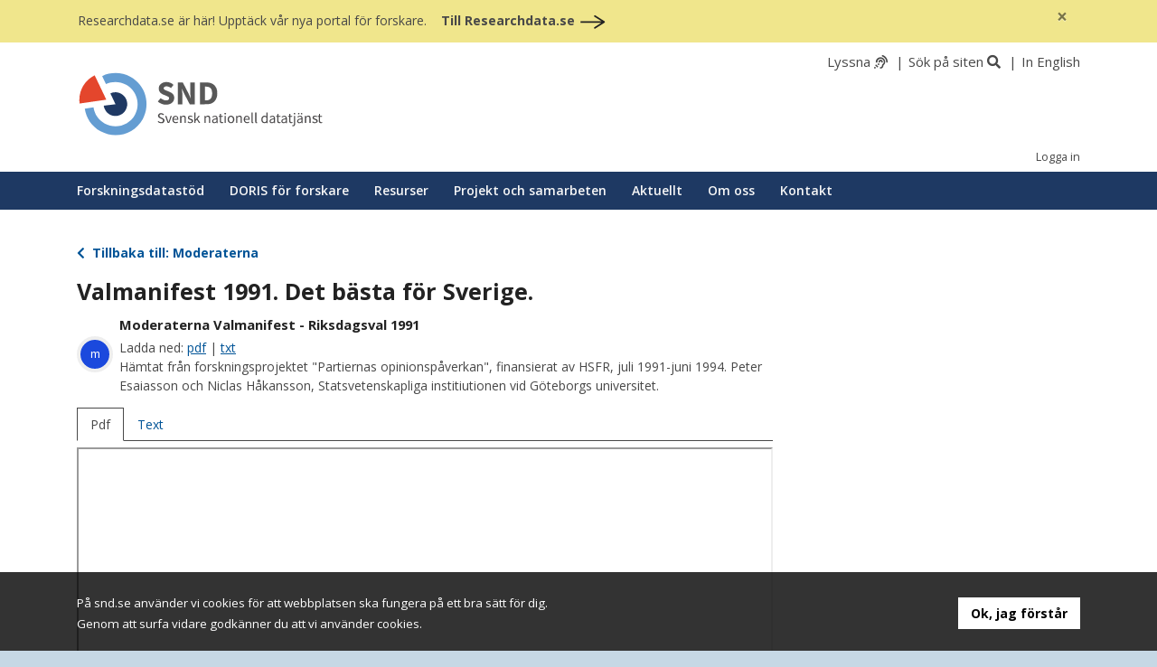

--- FILE ---
content_type: text/html; charset=UTF-8
request_url: https://snd.se/sv/vivill/party/m/v/1991
body_size: 18703
content:
<!DOCTYPE html>
<html lang="sv" dir="ltr">
  <head>
    <meta charset="utf-8" />
<script>var _paq = _paq || [];(function(){var u=(("https:" == document.location.protocol) ? "https://matomo-snd-prod.apps.k8s.gu.se/" : "http://matomo-snd-prod.apps.k8s.gu.se/");_paq.push(["setSiteId", "2"]);_paq.push(["setTrackerUrl", u+"matomo.php"]);_paq.push(["setDoNotTrack", 1]);if (!window.matomo_search_results_active) {_paq.push(["trackPageView"]);}_paq.push(["setIgnoreClasses", ["no-tracking","colorbox"]]);_paq.push(["enableLinkTracking"]);var d=document,g=d.createElement("script"),s=d.getElementsByTagName("script")[0];g.type="text/javascript";g.defer=true;g.async=true;g.src=u+"matomo.js";s.parentNode.insertBefore(g,s);})();</script>
<link rel="canonical" href="https://snd.se/sv/vivill/party/m/v/1991" />
<meta name="Generator" content="Drupal 9 (https://www.drupal.org)" />
<meta name="MobileOptimized" content="width" />
<meta name="HandheldFriendly" content="true" />
<meta name="viewport" content="width=device-width, initial-scale=1.0" />
<style>div#sliding-popup, div#sliding-popup .eu-cookie-withdraw-banner, .eu-cookie-withdraw-tab {background: #2b5c83} div#sliding-popup.eu-cookie-withdraw-wrapper { background: transparent; } #sliding-popup h1, #sliding-popup h2, #sliding-popup h3, #sliding-popup p, #sliding-popup label, #sliding-popup div, .eu-cookie-compliance-more-button, .eu-cookie-compliance-secondary-button, .eu-cookie-withdraw-tab { color: #ffffff;} .eu-cookie-withdraw-tab { border-color: #ffffff;}</style>
<link rel="preload" href="/themes/snd/styles/fontawesome/webfonts/fa-solid-900.woff2" as="font" type="font/woff2" />
<link rel="alternate" href="/sv/rss-news.xml" title="Rss nyheter" type="application/rss+xml" />
<link rel="alternate" href="/sv/rss-events.xml" title="Rss arrangemang" type="application/rss+xml" />
<link rel="icon" href="/sites/default/files/favicon.png" type="image/png" />

    <title>Svensk Nationell Datatjänst</title>
    <link rel="stylesheet" media="all" href="/sites/default/files/css/css_npLhdqMMwrBkA4VybFO9QcI5J77tAfzDnSpyVtjQraE.css" />
<link rel="stylesheet" media="all" href="/sites/default/files/css/css_3p47g4kiHbxtwxLpp3bo2wkSbSqjfrRisPlwvLxSJCI.css" />

    <script src="/core/assets/vendor/modernizr/modernizr.min.js?v=3.11.7"></script>
<script src="/core/misc/modernizr-additional-tests.js?v=3.11.7"></script>

  </head>
  <body class="readspeaker-content">
        <a href="#main-content" class="visually-hidden focusable">
      Hoppa till huvudinnehåll
    </a>
    
      <div class="dialog-off-canvas-main-canvas" data-off-canvas-main-canvas>
    

<div class="page-wrap">
  <header class="header" role="banner">

<!-- Top banner -->
    <div id="top-banner-block" class="top-banner">
      <div class="top-banner__container">
        <div class="top-banner-row">
                     <div>
    
<div id="block-sndinfobannerblock" class="block">
  
    
      <div class="info-banner">
  <p class="info-banner-text">
          Researchdata.se är här! Upptäck vår nya portal för forskare.
      
  </p>

          <a href="https://researchdata.se/sv" class="info-banner-link">
      <b>Till Researchdata.se</b>
      <img alt="" src='/themes/snd/images/black-arrow.png'/>
    </a>
      
  </div>
  </div>

  </div>

        <button id="close-banner" class="close close-button" aria-label="Close">
         <span aria-hidden="true">&times;</span>
        </button>
              </div>
      </div>
    </div>

    <div class="header__top">
      <div class="container">
        <div class="row">
          <div class="col">
            <div class="header__logo">
              <a href="/sv" rel="home">
                <img src="/themes/snd/logo--sv.svg" alt="Hem">
              </a>
            </div>
          </div>

          <!-- ReadSpeaker -->
          <div id="readspeaker-container">
            <div id="xp1" class="rs_addtools rs_splitbutton rs_preserve rs_skip rs_exp float-right"></div>
          </div>

          <div class="col header__links">

            <ol class="header-links-list">
              <li class="header-links-list__item">
                <a id="readspeaker-toggle" rel="nofollow" accesskey="L" class="rs_href" title="Lyssna med ReadSpeaker"
                   href="//app-eu.readspeaker.com/cgi-bin/rsent?customerid=9467&lang=sv&readclass=readspeaker-content&url=https://snd.se/sv/vivill/party/m/v/1991"
                   onclick="readpage(this.href, 'xp1'); return false;">Lyssna</a>&nbsp;<i class="fas fa-assistive-listening-systems" aria-label="Lyssna med ReadSpeaker"></i>
              </li>
              <li class="header-links-list__item">
                <a href="https://snd.se/sv/search/content" id="header-search-link" aria-label="Sök på siten">Sök på siten</a>&nbsp;<i class="fas fa-search"></i>
              </li>
              <li class="header-links-list__item">
                <ul class="links"><li><a href="/en/vivill/party/m/v/1991" class="language-link" aria-label="In English" hreflang="en">In English</a></li></ul>
              </li>
            </ol>

            <div class="row">
              <!-- SearchBox -->
              <div id="header-search-box-container">
                <form method="get" id="header-search-box" action="/sv/search-site" class="form-group float-right">
                  <input name="search" class="form-control" type="text" placeholder="Search snd.se" aria-labelledby="header-search-link">
                  <button type="submit" class="btn btn-primary" title="Sök" aria-label="Sök">
                    <span class="fas fa-search"></span>
                  </button>
                </form>
              </div>
            </div>

          </div>

          <a class="snd_cart" href="/sv/catalogue/request-data" title="Slutför förfrågan om data">
            <div>
              <i class="fas fa-shopping-cart"></i>
              <span></span>
            </div>
          </a>

          <div class="snd_cart_info">
            <button class="snd_cart_info_close" type="button" title="Stäng">
              <i class="fa fa-times"></i>
            </button>

            <div class="snd_cart_info__arrow"></div>

            <div class="snd_cart_info_text">
              Data har lagts till i din förfrågan.
            </div>

            <div class="snd_cart_info_text_2">
              Klicka på länken ovan för att slutföra och skicka in din förfrågan när du är klar med ditt urval.
            </div>
          </div>

          <!-- Virtual Collection Registry -->

          <a class="vcr_cart" href="#" title="Skapa samling i Virtual Collection Registry">
            <div>
              <i class="vcr_icon vcr_icon__small"></i>
              <span></span>
            </div>
          </a>
          <div class="vcr_cart_info">
            <div class="vcr_cart_info__arrow"></div>
            <span class="vcr_cart_info_text">Resursen har lagts till i virtuell samling</span>
          </div>
          <div class="vcr_form">
            <h4>Resurser i virtuell samling</h4>
            <form id="virtualCollectionForm" method="post" target="_blank" enctype="application/x-www-form-urlencoded" name="vcrForm" action="https://collections.clarin.eu/submit/extensional">
              <div class="vcr_list">
                <div id="vcr_form__clearable">
                </div>

                <a href="#" rel="nofollow" class="vcr_remove_all">Ta bort alla</a>
              </div>
              <input id="collectionName" type="hidden" name="name" value="Collection from SND">
              <button type="submit" target="_blank" class="btn btn-primary">
                <i class="fas fa-external-link-alt"></i> Skicka virtuell samling
              </button>


            </form>
          </div>

        </div>

        <div id="user-menu">

                      <a href="/sv/user/login">Logga in</a>
                  </div>
      </div>
    </div>

    <div class="mobile-header">
      <div class="container">
        <div class="row justify-content-between">
          <div class="col-8">

            <div class="mobile-header-toggle-wrap">

              <!-- Mobile Search button -->
              <div class="mobile-header-toggle mobile-header-toggle-wrap--search">
                <i class="fas fa-search  mobile-header-icon"></i><a href="https://snd.se/sv/search/content">Sök</a>
              </div>

              <!-- Mobile Readspeaker button -->
              <div class="mobile-header-toggle mobile-header-toggle-wrap--listen">
                <i class="fas fa-assistive-listening-systems mobile-header-icon"></i>
                <a id="readspeaker-toggle-mobile" rel="nofollow" accesskey="L" class="rs_href" title="Lyssna med ReadSpeaker" href="//app-eu.readspeaker.com/cgi-bin/rsent?customerid=9467&lang=sv&readclass=readspeaker-content&url=https://snd.se/sv/vivill/party/m/v/1991" onclick="readpage(this.href, 'xp1'); return false;">Lyssna</a>
              </div>

            </div>

          </div>
          <div class="col-4">
            <div class="mobile-header-toggle-wrap mobile-header-toggle-wrap--navigation">
              <div class="mobile-header-toggle mobile-header-toggle--icon mobile-header-toggle--navigation js-navigation-toggle">
                <div class="mobile-header-toggle__text">Meny</div>
              </div>
            </div>
          </div>
        </div>
      </div>
    </div>

    <div class="main-menu">
      <div class="main-menu__bs-container">
        <div class="main-menu__bs-row">
          <div class="main-menu__bs-col">
            <div class="navigation-content">
                <div>
    <nav role="navigation" aria-labelledby="block-main-menu-menu" id="block-main-menu" class="navigation navigation--main">
            
  <h2 class="visually-hidden" id="block-main-menu-menu">Huvudmeny</h2>
  

        
              <ul menu_theme_suggestion="menu__main__header" language="sv" id="block-main-menu" class="navigation__menu-tree">
              
            <li class="navigation__item navigation__item--parent">
                  <div class="navigation__expand-button js-navigation__expand-button">
            <span class="navigation__expand-icon"></span>
          </div>
        
        <a href="/sv/forskningsdatastod" class="navigation__link" title="" data-drupal-link-system-path="node/2099">Forskningsdatastöd</a>
                                <ul class="navigation__menu-sub">
              
            <li class="navigation__item navigation__item--parent">
                  <div class="navigation__expand-button js-navigation__expand-button">
            <span class="navigation__expand-icon"></span>
          </div>
        
        <a href="/sv/forskningsdatastod/vad-gor-en-dau" class="navigation__link" title="" data-drupal-link-system-path="node/2151">Vad gör en DAU?</a>
                                <ul class="navigation__menu-sub">
              
            <li class="navigation__item">
        
        <a href="/sv/forskningsdatastod/vad-gor-en-dau/snds-rekommendationer-communities-pa-zenodo" class="navigation__link" title="" data-drupal-link-system-path="node/2247">Rekommendationer för communities på Zenodo</a>
        
              </li>
        </ul>
  
        
              </li>
          
            <li class="navigation__item navigation__item--parent">
                  <div class="navigation__expand-button js-navigation__expand-button">
            <span class="navigation__expand-icon"></span>
          </div>
        
        <a href="/sv/forskningsdatastod/introduktion-till-doris" class="navigation__link" title="" data-drupal-link-system-path="node/2161">Introduktion till DORIS</a>
                                <ul class="navigation__menu-sub">
              
            <li class="navigation__item">
        
        <a href="/sv/forskningsdatastod/introduktion-till-doris/administration-atkomst-i-doris" class="navigation__link" title="" data-drupal-link-system-path="node/2149">Administration för åtkomst i DORIS</a>
        
              </li>
        </ul>
  
        
              </li>
          
            <li class="navigation__item navigation__item--parent">
                  <div class="navigation__expand-button js-navigation__expand-button">
            <span class="navigation__expand-icon"></span>
          </div>
        
        <a href="/sv/forskningsdatastod/hantera-databeskrivningar-i-doris" class="navigation__link" title="" data-drupal-link-system-path="node/2138">Hantera databeskrivningar i DORIS</a>
                                <ul class="navigation__menu-sub">
              
            <li class="navigation__item">
        
        <a href="/sv/forskningsdatastod/hantera-databeskrivningar-i-doris/granska-data" class="navigation__link" title="" data-drupal-link-system-path="node/2079">Granska data</a>
        
              </li>
          
            <li class="navigation__item">
        
        <a href="/sv/forskningsdatastod/hantera-databeskrivningar-i-doris/granska-metadata" class="navigation__link" title="" data-drupal-link-system-path="node/2100">Granska metadata</a>
        
              </li>
          
            <li class="navigation__item">
        
        <a href="/sv/forskningsdatastod/hantera-databeskrivningar-i-doris/granska-dokumentation" class="navigation__link" title="" data-drupal-link-system-path="node/2137">Granska dokumentation</a>
        
              </li>
          
            <li class="navigation__item">
        
        <a href="/sv/forskningsdatastod/hantera-databeskrivningar-i-doris/forenklad-registrering" class="navigation__link" title="" data-drupal-link-system-path="node/2249">Förenklad registrering</a>
        
              </li>
          
            <li class="navigation__item">
        
        <a href="/sv/forskningsdatastod/hantera-databeskrivningar-i-doris/rekommenderade-filformat" class="navigation__link" title="" data-drupal-link-system-path="node/2078">Rekommenderade filformat</a>
        
              </li>
          
            <li class="navigation__item">
        
        <a href="/sv/forskningsdatastod/hantera-databeskrivningar-i-doris/pid-tjanster-doi-epic" title="" class="navigation__link" data-drupal-link-system-path="node/1069">PID-tjänster (DOI, ePIC)</a>
        
              </li>
        </ul>
  
        
              </li>
          
            <li class="navigation__item navigation__item--parent">
                  <div class="navigation__expand-button js-navigation__expand-button">
            <span class="navigation__expand-icon"></span>
          </div>
        
        <a href="/sv/forskningsdatastod/forfragningar-om-data" class="navigation__link" title="" data-drupal-link-system-path="node/2250">Förfrågningar om data</a>
                                <ul class="navigation__menu-sub">
              
            <li class="navigation__item">
        
        <a href="/sv/forskningsdatastod/forfragningar-om-data/rutiner-snd-care" class="navigation__link" title="" data-drupal-link-system-path="node/2252">Rutiner för SND CARE</a>
        
              </li>
          
            <li class="navigation__item">
        
        <a href="/sv/forskningsdatastod/forfragningar-om-data/rutiner-interimslosningen" title="" class="navigation__link" data-drupal-link-system-path="node/2251">Rutiner för interimslösningen</a>
        
              </li>
          
            <li class="navigation__item">
        
        <a href="/sv/forskningsdatastod/forfragningar-om-data/rutiner-i-doris" class="navigation__link" title="" data-drupal-link-system-path="node/2082">Hantera förfrågningar i DORIS</a>
        
              </li>
        </ul>
  
        
              </li>
          
            <li class="navigation__item">
        
        <a href="/sv/forskningsdatastod/granska-en-datahanteringsplan" class="navigation__link" title="" data-drupal-link-system-path="node/2102">Granska en datahanteringsplan</a>
        
              </li>
          
            <li class="navigation__item navigation__item--parent">
                  <div class="navigation__expand-button js-navigation__expand-button">
            <span class="navigation__expand-icon"></span>
          </div>
        
        <a href="/sv/forskningsdatastod/introduktion-till-forskningsjuridik" class="navigation__link" title="" data-drupal-link-system-path="node/2085">Introduktion till forskningsjuridik</a>
                                <ul class="navigation__menu-sub">
              
            <li class="navigation__item">
        
        <a href="/sv/forskningsdatastod/introduktion-till-forskningsjuridik/offentlighet-och-sekretess" class="navigation__link" title="" data-drupal-link-system-path="node/2143">Offentlighet och sekretess</a>
        
              </li>
          
            <li class="navigation__item navigation__item--parent">
                  <div class="navigation__expand-button js-navigation__expand-button">
            <span class="navigation__expand-icon"></span>
          </div>
        
        <a href="/sv/forskningsdatastod/introduktion-till-forskningsjuridik/gdpr-och-personuppgifter" class="navigation__link" title="" data-drupal-link-system-path="node/2077">GDPR och personuppgifter</a>
                                <ul class="navigation__menu-sub">
              
            <li class="navigation__item">
        
        <a href="/sv/forskningsdatastod/introduktion-till-forskningsjuridik/gdpr-och-personuppgifter/personuppgifter" class="navigation__link" title="" data-drupal-link-system-path="node/2140">Personuppgifter</a>
        
              </li>
        </ul>
  
        
              </li>
          
            <li class="navigation__item">
        
        <a href="/sv/forskningsdatastod/introduktion-till-forskningsjuridik/etikprovning" class="navigation__link" title="" data-drupal-link-system-path="node/2141">Etikprövning</a>
        
              </li>
          
            <li class="navigation__item navigation__item--parent">
                  <div class="navigation__expand-button js-navigation__expand-button">
            <span class="navigation__expand-icon"></span>
          </div>
        
        <a href="/sv/forskningsdatastod/introduktion-till-forskningsjuridik/forskningshuvudman" class="navigation__link" title="" data-drupal-link-system-path="node/2142">Forskningshuvudman</a>
                                <ul class="navigation__menu-sub">
              
            <li class="navigation__item">
        
        <a href="/sv/forskningsdatastod/introduktion-till-forskningsjuridik/forskningshuvudman/upphovsratt" class="navigation__link" title="" data-drupal-link-system-path="node/2192">Upphovsrätt</a>
        
              </li>
        </ul>
  
        
              </li>
        </ul>
  
        
              </li>
        </ul>
  
        
                  
  
  <div class="navigation__dropdown" style="box-shadow: 0px 15px 10px -15px;">
    <div class="row" style="width: 100%;">
          <div class="menu_column">
                  <div class="navigation__dropdown-title">
            <a href="/sv/forskningsdatastod/vad-gor-en-dau" data-drupal-link-system-path="node/2151">Vad gör en DAU?</a>
          </div>
                      <div class="navigation__dropdown-link"><a href="/sv/forskningsdatastod/vad-gor-en-dau/snds-rekommendationer-communities-pa-zenodo" data-drupal-link-system-path="node/2247">Rekommendationer för communities på Zenodo</a></div>
                        </div><!-- menu_column -->
          <div class="menu_column">
                  <div class="navigation__dropdown-title">
            <a href="/sv/forskningsdatastod/introduktion-till-doris" data-drupal-link-system-path="node/2161">Introduktion till DORIS</a>
          </div>
                      <div class="navigation__dropdown-link"><a href="/sv/forskningsdatastod/introduktion-till-doris/administration-atkomst-i-doris" data-drupal-link-system-path="node/2149">Administration för åtkomst i DORIS</a></div>
                        </div><!-- menu_column -->
          <div class="menu_column">
                  <div class="navigation__dropdown-title">
            <a href="/sv/forskningsdatastod/hantera-databeskrivningar-i-doris" data-drupal-link-system-path="node/2138">Hantera databeskrivningar i DORIS</a>
          </div>
                      <div class="navigation__dropdown-link"><a href="/sv/forskningsdatastod/hantera-databeskrivningar-i-doris/granska-data" data-drupal-link-system-path="node/2079">Granska data</a></div>
                      <div class="navigation__dropdown-link"><a href="/sv/forskningsdatastod/hantera-databeskrivningar-i-doris/granska-metadata" data-drupal-link-system-path="node/2100">Granska metadata</a></div>
                      <div class="navigation__dropdown-link"><a href="/sv/forskningsdatastod/hantera-databeskrivningar-i-doris/granska-dokumentation" data-drupal-link-system-path="node/2137">Granska dokumentation</a></div>
                      <div class="navigation__dropdown-link"><a href="/sv/forskningsdatastod/hantera-databeskrivningar-i-doris/forenklad-registrering" data-drupal-link-system-path="node/2249">Förenklad registrering</a></div>
                      <div class="navigation__dropdown-link"><a href="/sv/forskningsdatastod/hantera-databeskrivningar-i-doris/rekommenderade-filformat" data-drupal-link-system-path="node/2078">Rekommenderade filformat</a></div>
                      <div class="navigation__dropdown-link"><a href="/sv/forskningsdatastod/hantera-databeskrivningar-i-doris/pid-tjanster-doi-epic" title="Information om DOI och SND:s medlemsskap i DataCite, kontaktinformation för prefix." data-drupal-link-system-path="node/1069">PID-tjänster (DOI, ePIC)</a></div>
                        </div><!-- menu_column -->
          <div class="menu_column">
                  <div class="navigation__dropdown-title">
            <a href="/sv/forskningsdatastod/forfragningar-om-data" data-drupal-link-system-path="node/2250">Förfrågningar om data</a>
          </div>
                      <div class="navigation__dropdown-link"><a href="/sv/forskningsdatastod/forfragningar-om-data/rutiner-snd-care" data-drupal-link-system-path="node/2252">Rutiner för SND CARE</a></div>
                      <div class="navigation__dropdown-link"><a href="/sv/forskningsdatastod/forfragningar-om-data/rutiner-interimslosningen" title="Rutin vid förfrågningar om data vid användande av interimslösningen" data-drupal-link-system-path="node/2251">Rutiner för interimslösningen</a></div>
                      <div class="navigation__dropdown-link"><a href="/sv/forskningsdatastod/forfragningar-om-data/rutiner-i-doris" data-drupal-link-system-path="node/2082">Hantera förfrågningar i DORIS</a></div>
                        </div><!-- menu_column -->
          <div class="menu_column">
                  <div class="navigation__dropdown-title">
            <a href="/sv/forskningsdatastod/granska-en-datahanteringsplan" data-drupal-link-system-path="node/2102">Granska en datahanteringsplan</a>
          </div>
                        </div><!-- menu_column -->
          <div class="menu_column">
                  <div class="navigation__dropdown-title">
            <a href="/sv/forskningsdatastod/introduktion-till-forskningsjuridik" data-drupal-link-system-path="node/2085">Introduktion till forskningsjuridik</a>
          </div>
                      <div class="navigation__dropdown-link"><a href="/sv/forskningsdatastod/introduktion-till-forskningsjuridik/offentlighet-och-sekretess" data-drupal-link-system-path="node/2143">Offentlighet och sekretess</a></div>
                      <div class="navigation__dropdown-link"><a href="/sv/forskningsdatastod/introduktion-till-forskningsjuridik/gdpr-och-personuppgifter" data-drupal-link-system-path="node/2077">GDPR och personuppgifter</a></div>
                      <div class="navigation__dropdown-link"><a href="/sv/forskningsdatastod/introduktion-till-forskningsjuridik/etikprovning" data-drupal-link-system-path="node/2141">Etikprövning</a></div>
                      <div class="navigation__dropdown-link"><a href="/sv/forskningsdatastod/introduktion-till-forskningsjuridik/forskningshuvudman" data-drupal-link-system-path="node/2142">Forskningshuvudman</a></div>
                        </div><!-- menu_column -->
        </div><!-- row -->
  </div><!-- navigation__dropdown -->


              </li>
          
            <li class="navigation__item navigation__item--parent">
                  <div class="navigation__expand-button js-navigation__expand-button">
            <span class="navigation__expand-icon"></span>
          </div>
        
        <a href="/sv/doris-forskare" class="navigation__link" title="" data-drupal-link-system-path="node/2132">DORIS för forskare</a>
                                <ul class="navigation__menu-sub">
              
            <li class="navigation__item navigation__item--parent">
                  <div class="navigation__expand-button js-navigation__expand-button">
            <span class="navigation__expand-icon"></span>
          </div>
        
        <a href="/sv/doris-forskare/beskriv-data-i-doris" class="navigation__link" title="" data-drupal-link-system-path="node/2139">Beskriv data i DORIS</a>
                                <ul class="navigation__menu-sub">
              
            <li class="navigation__item">
        
        <a href="/sv/doris-forskare/beskriv-data-i-doris/arbetsflodet-i-doris" class="navigation__link" title="" data-drupal-link-system-path="node/2157">Arbetsflödet i DORIS</a>
        
              </li>
          
            <li class="navigation__item">
        
        <a href="/sv/doris-forskare/beskriv-data-i-doris/lathund-att-forbereda-data-tillgangliggorande" class="navigation__link" title="" data-drupal-link-system-path="node/1729">Lathund för att förbereda data för tillgängliggörande</a>
        
              </li>
          
            <li class="navigation__item">
        
        <a href="/sv/doris-forskare/beskriv-data-i-doris/metadata-och-amnesprofiler-i-doris" class="navigation__link" title="" data-drupal-link-system-path="node/2076">Metadata och ämnesprofiler i DORIS</a>
        
              </li>
        </ul>
  
        
              </li>
          
            <li class="navigation__item">
        
        <a href="/sv/doris-forskare/forfragan-om-data" class="navigation__link" title="" data-drupal-link-system-path="node/2155">Förfrågan om data</a>
        
              </li>
          
            <li class="navigation__item">
        
        <a href="/sv/doris-forskare/data-med-personuppgifter-i-doris" class="navigation__link" title="" data-drupal-link-system-path="node/2153">Data med personuppgifter i DORIS</a>
        
              </li>
          
            <li class="navigation__item">
        
        <a href="/sv/doris-forskare/har-blir-data-som-delas-doris-synliga" class="navigation__link" title="" data-drupal-link-system-path="node/2152">Här blir data som delas via DORIS synliga</a>
        
              </li>
          
            <li class="navigation__item">
        
        <a href="/sv/doris-forskare/vanliga-fragor-om-doris" class="navigation__link" title="" data-drupal-link-system-path="node/2135">Vanliga frågor om DORIS</a>
        
              </li>
        </ul>
  
        
                  
  
  <div class="navigation__dropdown" style="box-shadow: 0px 15px 10px -15px;">
    <div class="row" style="width: 100%;">
          <div class="menu_column">
                  <div class="navigation__dropdown-title">
            <a href="/sv/doris-forskare/beskriv-data-i-doris" data-drupal-link-system-path="node/2139">Beskriv data i DORIS</a>
          </div>
                      <div class="navigation__dropdown-link"><a href="/sv/doris-forskare/beskriv-data-i-doris/arbetsflodet-i-doris" data-drupal-link-system-path="node/2157">Arbetsflödet i DORIS</a></div>
                      <div class="navigation__dropdown-link"><a href="/sv/doris-forskare/beskriv-data-i-doris/lathund-att-forbereda-data-tillgangliggorande" data-drupal-link-system-path="node/1729">Lathund för att förbereda data för tillgängliggörande</a></div>
                      <div class="navigation__dropdown-link"><a href="/sv/doris-forskare/beskriv-data-i-doris/metadata-och-amnesprofiler-i-doris" data-drupal-link-system-path="node/2076">Metadata och ämnesprofiler i DORIS</a></div>
                        </div><!-- menu_column -->
          <div class="menu_column">
                  <div class="navigation__dropdown-title">
            <a href="/sv/doris-forskare/forfragan-om-data" data-drupal-link-system-path="node/2155">Förfrågan om data</a>
          </div>
                            <div class="navigation__dropdown-title">
            <a href="/sv/doris-forskare/data-med-personuppgifter-i-doris" data-drupal-link-system-path="node/2153">Data med personuppgifter i DORIS</a>
          </div>
                            <div class="navigation__dropdown-title">
            <a href="/sv/doris-forskare/har-blir-data-som-delas-doris-synliga" data-drupal-link-system-path="node/2152">Här blir data som delas via DORIS synliga</a>
          </div>
                            <div class="navigation__dropdown-title">
            <a href="/sv/doris-forskare/vanliga-fragor-om-doris" data-drupal-link-system-path="node/2135">Vanliga frågor om DORIS</a>
          </div>
                        </div><!-- menu_column -->
        </div><!-- row -->
  </div><!-- navigation__dropdown -->


              </li>
          
            <li class="navigation__item navigation__item--parent">
                  <div class="navigation__expand-button js-navigation__expand-button">
            <span class="navigation__expand-icon"></span>
          </div>
        
        <a href="/sv/resurser" class="navigation__link" title="" data-drupal-link-system-path="node/2136">Resurser</a>
                                <ul class="navigation__menu-sub">
              
            <li class="navigation__item">
        
        <a href="/sv/resurser/checklista-datahanteringsplaner" class="navigation__link" title="" data-drupal-link-system-path="node/1144">Checklista för datahanteringsplaner</a>
        
              </li>
          
            <li class="navigation__item">
        
        <a href="/sv/resurser/bas-online" class="navigation__link" title="" data-drupal-link-system-path="node/1290">BAS Online</a>
        
              </li>
          
            <li class="navigation__item">
        
        <a href="/sv/resurser/digitala-verktyg-riskbedomning-och-skyddsatgarder-i-tabulara-data-med-personuppgifter" class="navigation__link" title="" data-drupal-link-system-path="node/2105">Digitala verktyg för skyddsåtgärder i tabulära data</a>
        
              </li>
          
            <li class="navigation__item">
        
        <a href="/sv/resurser/text-som-forskningsdata" class="navigation__link" title="" data-drupal-link-system-path="node/2086">Text som forskningsdata</a>
        
              </li>
          
            <li class="navigation__item navigation__item--parent">
                  <div class="navigation__expand-button js-navigation__expand-button">
            <span class="navigation__expand-icon"></span>
          </div>
        
        <a href="/sv/resurser/specialsamlingar" class="navigation__link" title="" data-drupal-link-system-path="node/1072">Specialsamlingar</a>
                                <ul class="navigation__menu-sub">
              
            <li class="navigation__item navigation__item--parent">
                  <div class="navigation__expand-button js-navigation__expand-button">
            <span class="navigation__expand-icon"></span>
          </div>
        
        <a href="/sv/vivill" title="" class="navigation__link" data-drupal-link-system-path="vivill">Svenska partiprogram och valmanifest</a>
                                <ul class="navigation__menu-sub">
              
            <li class="navigation__item">
        
        <a href="/sv/vivill/party" class="navigation__link" title="" data-drupal-link-system-path="vivill/party">Lista över partier</a>
        
              </li>
          
            <li class="navigation__item">
        
        <a href="/sv/vivill/by-year" class="navigation__link" title="" data-drupal-link-system-path="vivill/by-year">Dokument listade efter årtal</a>
        
              </li>
          
            <li class="navigation__item">
        
        <a href="/sv/vivill/spel" title="" class="navigation__link" data-drupal-link-system-path="vivill/spel">Gissa parti</a>
        
              </li>
          
            <li class="navigation__item">
        
        <a href="/sv/sok-och-bestall-data/samlingar/specialsamlingar/svenska-partiprogram-och-valmanifest/om-samlingen" title="" class="navigation__link" data-drupal-link-system-path="node/1078">Om samlingen</a>
        
              </li>
        </ul>
  
        
              </li>
          
            <li class="navigation__item navigation__item--parent">
                  <div class="navigation__expand-button js-navigation__expand-button">
            <span class="navigation__expand-icon"></span>
          </div>
        
        <a href="/sv/gallup" class="navigation__link" title="" data-drupal-link-system-path="gallup">Gallup 1942 till 1956</a>
                                <ul class="navigation__menu-sub">
              
            <li class="navigation__item">
        
        <a href="/sv/gallup/fragor" class="navigation__link" title="" data-drupal-link-system-path="gallup/fragor">Sök bland frågor i Gallupundersökningarna</a>
        
              </li>
          
            <li class="navigation__item">
        
        <a href="/sv/gallup/om-projektet" class="navigation__link" title="" data-drupal-link-system-path="node/813">Om samlingen</a>
        
              </li>
          
            <li class="navigation__item">
        
        <a href="http://www.gallup.com/corporate/178136/george-gallup.aspx" title="" class="navigation__link">Om George H. Gallup</a>
        
              </li>
        </ul>
  
        
              </li>
        </ul>
  
        
              </li>
        </ul>
  
        
                  
  
  <div class="navigation__dropdown" style="box-shadow: 0px 15px 10px -15px;">
    <div class="row" style="width: 100%;">
          <div class="menu_column">
                  <div class="navigation__dropdown-title">
            <a href="/sv/resurser/checklista-datahanteringsplaner" data-drupal-link-system-path="node/1144">Checklista för datahanteringsplaner</a>
          </div>
                            <div class="navigation__dropdown-title">
            <a href="/sv/resurser/bas-online" data-drupal-link-system-path="node/1290">BAS Online</a>
          </div>
                            <div class="navigation__dropdown-title">
            <a href="/sv/resurser/digitala-verktyg-riskbedomning-och-skyddsatgarder-i-tabulara-data-med-personuppgifter" data-drupal-link-system-path="node/2105">Digitala verktyg för skyddsåtgärder i tabulära data</a>
          </div>
                            <div class="navigation__dropdown-title">
            <a href="/sv/resurser/text-som-forskningsdata" data-drupal-link-system-path="node/2086">Text som forskningsdata</a>
          </div>
                        </div><!-- menu_column -->
          <div class="menu_column">
                  <div class="navigation__dropdown-title">
            <a href="/sv/resurser/specialsamlingar" data-drupal-link-system-path="node/1072">Specialsamlingar</a>
          </div>
                      <div class="navigation__dropdown-link"><a href="/sv/vivill" title="Svenska partiprogram och valmanifest sökbart" data-drupal-link-system-path="vivill">Svenska partiprogram och valmanifest</a></div>
                      <div class="navigation__dropdown-link"><a href="/sv/gallup" data-drupal-link-system-path="gallup">Gallup 1942 till 1956</a></div>
                        </div><!-- menu_column -->
        </div><!-- row -->
  </div><!-- navigation__dropdown -->


              </li>
          
            <li class="navigation__item navigation__item--parent">
                  <div class="navigation__expand-button js-navigation__expand-button">
            <span class="navigation__expand-icon"></span>
          </div>
        
        <a href="/sv/projekt-och-samarbeten" class="navigation__link" title="" data-drupal-link-system-path="node/2123">Projekt och samarbeten</a>
                                <ul class="navigation__menu-sub">
              
            <li class="navigation__item">
        
        <a href="/sv/projekt-och-samarbeten/nationella-samarbeten" class="navigation__link" title="" data-drupal-link-system-path="node/2211">Nationella samarbeten</a>
        
              </li>
          
            <li class="navigation__item">
        
        <a href="/sv/projekt-och-samarbeten/flaggskepp" class="navigation__link" title="" data-drupal-link-system-path="node/2013">Flaggskepp</a>
        
              </li>
          
            <li class="navigation__item">
        
        <a href="/sv/projekt-och-samarbeten/kaffe-projektet" class="navigation__link" title="" data-drupal-link-system-path="node/2243">KAFFE-projektet</a>
        
              </li>
          
            <li class="navigation__item navigation__item--parent">
                  <div class="navigation__expand-button js-navigation__expand-button">
            <span class="navigation__expand-icon"></span>
          </div>
        
        <a href="/sv/projekt-och-samarbeten/internationella-samarbeten" class="navigation__link" title="" data-drupal-link-system-path="node/1813">Internationella samarbeten</a>
                                <ul class="navigation__menu-sub">
              
            <li class="navigation__item">
        
        <a href="/sv/projekt-och-samarbeten/internationella-samarbeten/cessda-consortium-european-social-science-data" class="navigation__link" title="" data-drupal-link-system-path="node/1655">CESSDA</a>
        
              </li>
          
            <li class="navigation__item">
        
        <a href="/sv/projekt-och-samarbeten/internationella-samarbeten/datacite" class="navigation__link" title="" data-drupal-link-system-path="node/1767">DataCite</a>
        
              </li>
          
            <li class="navigation__item">
        
        <a href="/sv/projekt-och-samarbeten/internationella-samarbeten/eosc-association" class="navigation__link" title="" data-drupal-link-system-path="node/1868">EOSC Association</a>
        
              </li>
          
            <li class="navigation__item">
        
        <a href="/sv/projekt-och-samarbeten/internationella-samarbeten/icpsr-inter-university-consortium-political-and" class="navigation__link" title="" data-drupal-link-system-path="node/1805">ICPSR</a>
        
              </li>
          
            <li class="navigation__item">
        
        <a href="/sv/projekt-och-samarbeten/internationella-samarbeten/rda-research-data-alliance" class="navigation__link" title="" data-drupal-link-system-path="node/1806">Research Data Alliance</a>
        
              </li>
          
            <li class="navigation__item">
        
        <a href="/sv/projekt-och-samarbeten/internationella-samarbeten/wds-world-data-system" class="navigation__link" title="" data-drupal-link-system-path="node/1768">World Data System</a>
        
              </li>
        </ul>
  
        
              </li>
          
            <li class="navigation__item">
        
        <a href="/sv/projekt-och-samarbeten/internationella-projekt" class="navigation__link" title="" data-drupal-link-system-path="node/623">Internationella projekt</a>
        
              </li>
        </ul>
  
        
                  
  
  <div class="navigation__dropdown" style="box-shadow: 0px 15px 10px -15px;">
    <div class="row" style="width: 100%;">
          <div class="menu_column">
                  <div class="navigation__dropdown-title">
            <a href="/sv/projekt-och-samarbeten/nationella-samarbeten" data-drupal-link-system-path="node/2211">Nationella samarbeten</a>
          </div>
                            <div class="navigation__dropdown-title">
            <a href="/sv/projekt-och-samarbeten/flaggskepp" data-drupal-link-system-path="node/2013">Flaggskepp</a>
          </div>
                            <div class="navigation__dropdown-title">
            <a href="/sv/projekt-och-samarbeten/kaffe-projektet" data-drupal-link-system-path="node/2243">KAFFE-projektet</a>
          </div>
                        </div><!-- menu_column -->
          <div class="menu_column">
                  <div class="navigation__dropdown-title">
            <a href="/sv/projekt-och-samarbeten/internationella-samarbeten" data-drupal-link-system-path="node/1813">Internationella samarbeten</a>
          </div>
                      <div class="navigation__dropdown-link"><a href="/sv/projekt-och-samarbeten/internationella-samarbeten/cessda-consortium-european-social-science-data" data-drupal-link-system-path="node/1655">CESSDA</a></div>
                      <div class="navigation__dropdown-link"><a href="/sv/projekt-och-samarbeten/internationella-samarbeten/datacite" data-drupal-link-system-path="node/1767">DataCite</a></div>
                      <div class="navigation__dropdown-link"><a href="/sv/projekt-och-samarbeten/internationella-samarbeten/eosc-association" data-drupal-link-system-path="node/1868">EOSC Association</a></div>
                      <div class="navigation__dropdown-link"><a href="/sv/projekt-och-samarbeten/internationella-samarbeten/icpsr-inter-university-consortium-political-and" data-drupal-link-system-path="node/1805">ICPSR</a></div>
                      <div class="navigation__dropdown-link"><a href="/sv/projekt-och-samarbeten/internationella-samarbeten/rda-research-data-alliance" data-drupal-link-system-path="node/1806">Research Data Alliance</a></div>
                      <div class="navigation__dropdown-link"><a href="/sv/projekt-och-samarbeten/internationella-samarbeten/wds-world-data-system" data-drupal-link-system-path="node/1768">World Data System</a></div>
                        </div><!-- menu_column -->
          <div class="menu_column">
                  <div class="navigation__dropdown-title">
            <a href="/sv/projekt-och-samarbeten/internationella-projekt" data-drupal-link-system-path="node/623">Internationella projekt</a>
          </div>
                        </div><!-- menu_column -->
        </div><!-- row -->
  </div><!-- navigation__dropdown -->


              </li>
          
            <li class="navigation__item navigation__item--parent">
                  <div class="navigation__expand-button js-navigation__expand-button">
            <span class="navigation__expand-icon"></span>
          </div>
        
        <a href="/sv/aktuellt" title="" class="navigation__link" data-drupal-link-system-path="node/882">Aktuellt</a>
                                <ul class="navigation__menu-sub">
              
            <li class="navigation__item">
        
        <a href="/sv/aktuellt/nyheter" class="navigation__link" title="" data-drupal-link-system-path="node/1643">Nyheter</a>
        
              </li>
          
            <li class="navigation__item navigation__item--parent">
                  <div class="navigation__expand-button js-navigation__expand-button">
            <span class="navigation__expand-icon"></span>
          </div>
        
        <a href="/sv/aktuellt/arrangemang" class="navigation__link" title="" data-drupal-link-system-path="node/1626">Arrangemang</a>
                                <ul class="navigation__menu-sub">
              
            <li class="navigation__item">
        
        <a href="/sv/aktuellt/arrangemang?year=2026" class="navigation__link" title="" data-drupal-link-query="{&quot;year&quot;:&quot;2026&quot;}" data-drupal-link-system-path="node/1626">2026</a>
        
              </li>
          
            <li class="navigation__item navigation__item--parent">
                  <div class="navigation__expand-button js-navigation__expand-button">
            <span class="navigation__expand-icon"></span>
          </div>
        
        <a href="/sv/aktuellt/arrangemang?year=2025" class="navigation__link" title="" data-drupal-link-query="{&quot;year&quot;:&quot;2025&quot;}" data-drupal-link-system-path="node/1626">2025</a>
                                <ul class="navigation__menu-sub">
              
            <li class="navigation__item">
        
        <a href="/node/a34fe781-37ef-4801-89fa-7bd8fa2ed6d7" class="navigation__link" title="">Konst, kunskap, kontext</a>
        
              </li>
        </ul>
  
        
              </li>
          
            <li class="navigation__item">
        
        <a href="/sv/aktuellt/arrangemang?year=2024" class="navigation__link" title="" data-drupal-link-query="{&quot;year&quot;:&quot;2024&quot;}" data-drupal-link-system-path="node/1626">2024</a>
        
              </li>
          
            <li class="navigation__item">
        
        <a href="/sv/aktuellt/arrangemang?year=2023" class="navigation__link" title="" data-drupal-link-query="{&quot;year&quot;:&quot;2023&quot;}" data-drupal-link-system-path="node/1626">2023</a>
        
              </li>
          
            <li class="navigation__item">
        
        <a href="/sv/aktuellt/arrangemang?year=2022" class="navigation__link" title="" data-drupal-link-query="{&quot;year&quot;:&quot;2022&quot;}" data-drupal-link-system-path="node/1626">2022</a>
        
              </li>
          
            <li class="navigation__item">
        
        <a href="/sv/aktuellt/arrangemang?year=2021" class="navigation__link" title="" data-drupal-link-query="{&quot;year&quot;:&quot;2021&quot;}" data-drupal-link-system-path="node/1626">2021</a>
        
              </li>
          
            <li class="navigation__item">
        
        <a href="/sv/aktuellt/arrangemang?year=2020" class="navigation__link" title="" data-drupal-link-query="{&quot;year&quot;:&quot;2020&quot;}" data-drupal-link-system-path="node/1626">2020</a>
        
              </li>
          
            <li class="navigation__item">
        
        <a href="/sv/aktuellt/arrangemang?year=2019" class="navigation__link" title="" data-drupal-link-query="{&quot;year&quot;:&quot;2019&quot;}" data-drupal-link-system-path="node/1626">2019</a>
        
              </li>
          
            <li class="navigation__item">
        
        <a href="/sv/aktuellt/arrangemang?year=2018" class="navigation__link" title="" data-drupal-link-query="{&quot;year&quot;:&quot;2018&quot;}" data-drupal-link-system-path="node/1626">2018</a>
        
              </li>
          
            <li class="navigation__item">
        
        <a href="/sv/aktuellt/arrangemang?year=2017" class="navigation__link" title="" data-drupal-link-query="{&quot;year&quot;:&quot;2017&quot;}" data-drupal-link-system-path="node/1626">2017</a>
        
              </li>
          
            <li class="navigation__item">
        
        <a href="/sv/aktuellt/arrangemang?year=2016" class="navigation__link" title="" data-drupal-link-query="{&quot;year&quot;:&quot;2016&quot;}" data-drupal-link-system-path="node/1626">Tidigare</a>
        
              </li>
        </ul>
  
        
              </li>
        </ul>
  
        
                  
  
  <div class="navigation__dropdown" style="box-shadow: 0px 15px 10px -15px;">
    <div class="row" style="width: 100%;">
          <div class="menu_column">
                  <div class="navigation__dropdown-title">
            <a href="/sv/aktuellt/nyheter" data-drupal-link-system-path="node/1643">Nyheter</a>
          </div>
                        </div><!-- menu_column -->
          <div class="menu_column">
                  <div class="navigation__dropdown-title">
            <a href="/sv/aktuellt/arrangemang" data-drupal-link-system-path="node/1626">Arrangemang</a>
          </div>
                      <div class="navigation__dropdown-link"><a href="/sv/aktuellt/arrangemang?year=2026" data-drupal-link-query="{&quot;year&quot;:&quot;2026&quot;}" data-drupal-link-system-path="node/1626">2026</a></div>
                      <div class="navigation__dropdown-link"><a href="/sv/aktuellt/arrangemang?year=2025" data-drupal-link-query="{&quot;year&quot;:&quot;2025&quot;}" data-drupal-link-system-path="node/1626">2025</a></div>
                      <div class="navigation__dropdown-link"><a href="/sv/aktuellt/arrangemang?year=2024" data-drupal-link-query="{&quot;year&quot;:&quot;2024&quot;}" data-drupal-link-system-path="node/1626">2024</a></div>
                      <div class="navigation__dropdown-link"><a href="/sv/aktuellt/arrangemang?year=2023" data-drupal-link-query="{&quot;year&quot;:&quot;2023&quot;}" data-drupal-link-system-path="node/1626">2023</a></div>
                      <div class="navigation__dropdown-link"><a href="/sv/aktuellt/arrangemang?year=2022" data-drupal-link-query="{&quot;year&quot;:&quot;2022&quot;}" data-drupal-link-system-path="node/1626">2022</a></div>
                      <div class="navigation__dropdown-link"><a href="/sv/aktuellt/arrangemang?year=2021" data-drupal-link-query="{&quot;year&quot;:&quot;2021&quot;}" data-drupal-link-system-path="node/1626">2021</a></div>
                      <div class="navigation__dropdown-link"><a href="/sv/aktuellt/arrangemang?year=2020" data-drupal-link-query="{&quot;year&quot;:&quot;2020&quot;}" data-drupal-link-system-path="node/1626">2020</a></div>
                      <div class="navigation__dropdown-link"><a href="/sv/aktuellt/arrangemang?year=2019" data-drupal-link-query="{&quot;year&quot;:&quot;2019&quot;}" data-drupal-link-system-path="node/1626">2019</a></div>
                      <div class="navigation__dropdown-link"><a href="/sv/aktuellt/arrangemang?year=2018" data-drupal-link-query="{&quot;year&quot;:&quot;2018&quot;}" data-drupal-link-system-path="node/1626">2018</a></div>
                      <div class="navigation__dropdown-link"><a href="/sv/aktuellt/arrangemang?year=2017" data-drupal-link-query="{&quot;year&quot;:&quot;2017&quot;}" data-drupal-link-system-path="node/1626">2017</a></div>
                      <div class="navigation__dropdown-link"><a href="/sv/aktuellt/arrangemang?year=2016" data-drupal-link-query="{&quot;year&quot;:&quot;2016&quot;}" data-drupal-link-system-path="node/1626">Tidigare</a></div>
                        </div><!-- menu_column -->
        </div><!-- row -->
  </div><!-- navigation__dropdown -->


              </li>
          
            <li class="navigation__item navigation__item--parent">
                  <div class="navigation__expand-button js-navigation__expand-button">
            <span class="navigation__expand-icon"></span>
          </div>
        
        <a href="/sv/om-oss" class="navigation__link" title="" data-drupal-link-system-path="node/2110">Om oss</a>
                                <ul class="navigation__menu-sub">
              
            <li class="navigation__item">
        
        <a href="/sv/om-oss/snds-verksamhet" class="navigation__link" title="" data-drupal-link-system-path="node/2200">SND:s verksamhet</a>
        
              </li>
          
            <li class="navigation__item navigation__item--parent">
                  <div class="navigation__expand-button js-navigation__expand-button">
            <span class="navigation__expand-icon"></span>
          </div>
        
        <a href="/sv/om-oss/snds-organisation" class="navigation__link" title="" data-drupal-link-system-path="node/2113">SND:s organisation</a>
                                <ul class="navigation__menu-sub">
              
            <li class="navigation__item">
        
        <a href="/sv/om-oss/snds-organisation/styrning" class="navigation__link" title="" data-drupal-link-system-path="node/2114">Styrning</a>
        
              </li>
          
            <li class="navigation__item">
        
        <a href="/sv/om-oss/snds-organisation/finansiering" class="navigation__link" title="" data-drupal-link-system-path="node/2199">Finansiering</a>
        
              </li>
        </ul>
  
        
              </li>
          
            <li class="navigation__item navigation__item--parent">
                  <div class="navigation__expand-button js-navigation__expand-button">
            <span class="navigation__expand-icon"></span>
          </div>
        
        <a href="/sv/om-oss/snd-natverket" class="navigation__link" title="" data-drupal-link-system-path="node/2120">SND-nätverket</a>
                                <ul class="navigation__menu-sub">
              
            <li class="navigation__item">
        
        <a href="/sv/om-oss/snd-natverket/lokala-stodfunktioner-forskningsdata" class="navigation__link" title="" data-drupal-link-system-path="node/2198">Lokala stödfunktioner</a>
        
              </li>
        </ul>
  
        
              </li>
          
            <li class="navigation__item navigation__item--parent">
                  <div class="navigation__expand-button js-navigation__expand-button">
            <span class="navigation__expand-icon"></span>
          </div>
        
        <a href="/sv/om-oss/informationsmaterial" class="navigation__link" title="" data-drupal-link-system-path="node/2122">Informationsmaterial</a>
                                <ul class="navigation__menu-sub">
              
            <li class="navigation__item">
        
        <a href="/sv/om-oss/informationsmaterial/styrdokument-och-policyer" class="navigation__link" title="" data-drupal-link-system-path="node/2203">Styrdokument och policyer</a>
        
              </li>
          
            <li class="navigation__item">
        
        <a href="/sv/om-oss/informationsmaterial/avtal" class="navigation__link" title="" data-drupal-link-system-path="node/2205">Avtal</a>
        
              </li>
          
            <li class="navigation__item">
        
        <a href="/sv/om-oss/informationsmaterial/arsberattelser" class="navigation__link" title="" data-drupal-link-system-path="node/2206">Årsberättelser</a>
        
              </li>
          
            <li class="navigation__item">
        
        <a href="/sv/om-oss/informationsmaterial/ovriga-dokument" class="navigation__link" title="" data-drupal-link-system-path="node/2208">Övriga dokument</a>
        
              </li>
          
            <li class="navigation__item">
        
        <a href="/sv/om-oss/informationsmaterial/informationstexter-om-snd" class="navigation__link" title="" data-drupal-link-system-path="node/2207">Informationstexter om SND</a>
        
              </li>
          
            <li class="navigation__item">
        
        <a href="/sv/om-oss/informationsmaterial/grafiskt-material" class="navigation__link" title="" data-drupal-link-system-path="node/2209">Grafiskt material</a>
        
              </li>
        </ul>
  
        
              </li>
        </ul>
  
        
                  
  
  <div class="navigation__dropdown" style="box-shadow: 0px 15px 10px -15px;">
    <div class="row" style="width: 100%;">
          <div class="menu_column">
                  <div class="navigation__dropdown-title">
            <a href="/sv/om-oss/snds-verksamhet" data-drupal-link-system-path="node/2200">SND:s verksamhet</a>
          </div>
                        </div><!-- menu_column -->
          <div class="menu_column">
                  <div class="navigation__dropdown-title">
            <a href="/sv/om-oss/snds-organisation" data-drupal-link-system-path="node/2113">SND:s organisation</a>
          </div>
                      <div class="navigation__dropdown-link"><a href="/sv/om-oss/snds-organisation/styrning" data-drupal-link-system-path="node/2114">Styrning</a></div>
                      <div class="navigation__dropdown-link"><a href="/sv/om-oss/snds-organisation/finansiering" data-drupal-link-system-path="node/2199">Finansiering</a></div>
                        </div><!-- menu_column -->
          <div class="menu_column">
                  <div class="navigation__dropdown-title">
            <a href="/sv/om-oss/snd-natverket" data-drupal-link-system-path="node/2120">SND-nätverket</a>
          </div>
                      <div class="navigation__dropdown-link"><a href="/sv/om-oss/snd-natverket/lokala-stodfunktioner-forskningsdata" data-drupal-link-system-path="node/2198">Lokala stödfunktioner</a></div>
                        </div><!-- menu_column -->
          <div class="menu_column">
                  <div class="navigation__dropdown-title">
            <a href="/sv/om-oss/informationsmaterial" data-drupal-link-system-path="node/2122">Informationsmaterial</a>
          </div>
                      <div class="navigation__dropdown-link"><a href="/sv/om-oss/informationsmaterial/styrdokument-och-policyer" data-drupal-link-system-path="node/2203">Styrdokument och policyer</a></div>
                      <div class="navigation__dropdown-link"><a href="/sv/om-oss/informationsmaterial/avtal" data-drupal-link-system-path="node/2205">Avtal</a></div>
                      <div class="navigation__dropdown-link"><a href="/sv/om-oss/informationsmaterial/arsberattelser" data-drupal-link-system-path="node/2206">Årsberättelser</a></div>
                      <div class="navigation__dropdown-link"><a href="/sv/om-oss/informationsmaterial/ovriga-dokument" data-drupal-link-system-path="node/2208">Övriga dokument</a></div>
                      <div class="navigation__dropdown-link"><a href="/sv/om-oss/informationsmaterial/informationstexter-om-snd" data-drupal-link-system-path="node/2207">Informationstexter om SND</a></div>
                      <div class="navigation__dropdown-link"><a href="/sv/om-oss/informationsmaterial/grafiskt-material" data-drupal-link-system-path="node/2209">Grafiskt material</a></div>
                        </div><!-- menu_column -->
        </div><!-- row -->
  </div><!-- navigation__dropdown -->


              </li>
          
            <li class="navigation__item">
        
        <a href="/sv/kontakt" class="navigation__link" title="" data-drupal-link-system-path="node/1620">Kontakt</a>
        
              </li>
        </ul>
  






  </nav>

  </div>

              
              <div class="language-switcher--mobile">
                <ul class="links"><li><a href="/en/vivill/party/m/v/1991" class="language-link" aria-label="In English" hreflang="en">In English</a></li></ul>
              </div>
            </div>
          </div>
        </div>
      </div>
    </div>
  </header>

  <div class="content-top container">
    <div class="row">
      <div class="col">
          <div>
    <div data-drupal-messages-fallback class="hidden"></div>

  </div>

      </div>
    </div>
  </div>

<main class="container" role="main">
  <a id="main-content" tabindex="-1"></a>
  <div class="layout-content">
      <div>
    
<div id="block-sndicallinkblock" class="block">
  
    
      <div class="snd-ical-block calendar-blue">
    </div>

  </div>
<div class="snd-layout-sidebar">
  
  <div class="row">
    <div class="col node__section node__section--first">
      



<div class="vivill-document">
      <div class="view-paginator mb-3 font-weight-bold">
  <a href="/sv/vivill/party/m" class="" rel="nofollow">
    <i class="fas fa-chevron-left pr-1"></i>
    Tillbaka till: Moderaterna
  </a>
</div>
  
  <h1>Valmanifest 1991. Det bästa för Sverige.</h1>

  <div class="vivill-document__heading">
    <div class="vivill-document__heading__badge">
      <div class="vivill-document__heading__badge" title="Moderaterna">
  <span class="party-badge party-m">
    <span class="party-badge__title">
      m
    </span>
  </span>
</div>
    </div>
    <div class="vivill-document__heading__info">
      <div class="media-body">
        <h5 class="mt-0 mb-1">Moderaterna Valmanifest - Riksdagsval 1991</h5>
        Ladda ned:
        <a href="/sv/vivill/file/m/v/1991/pdf" title="Ladda ned pdf" download>pdf</a>
        &#124;
        <a href="/sv/vivill/file/m/v/1991/txt" title="Ladda ned txt" download>txt</a><br>
                  <span class="source">Hämtat från forskningsprojektet &quot;Partiernas opinionspåverkan&quot;, finansierat av HSFR, juli 1991-juni 1994. Peter Esaiasson och Niclas Håkansson, Statsvetenskapliga institiutionen vid Göteborgs universitet.</span>
              </div>
    </div>
  </div>

  <ul class="nav nav-tabs" role="tablist">
    <li class="nav-item" role="presentation">
      <a class="nav-link active show" id="pdf-tab" data-toggle="tab" href="#pdf" role="tab" aria-controls="pdf" aria-selected="true">Pdf</a>
    </li>
    <li class="nav-item" role="presentation">
      <a class="nav-link" id="text-tab" data-toggle="tab" href="#text" role="tab" aria-controls="text" aria-selected="false">Text</a>
    </li>
  </ul>

  <div class="tab-content mt-2">
    <div id="pdf" class="tab-pane fade active show" role="tabpanel" aria-labelledby="pdf-tab">
      <object data="/sv/vivill/file/m/v/1991/pdf?noDownload=true" type="application/pdf" style="width:100%;height:900px;">
        <iframe src="/sv/vivill/file/m/v/1991/pdf?noDownload=true" style="width:100%;height:900px;"></iframe>
      </object>
    </div>
    <div id="text" class="tab-pane fade" role="tabpanel" aria-labelledby="text-tab">
      <div style="white-space: pre-line">
        ﻿Framtidens idéer 
DET BÄSTA FÖR SVERIGE
Valmanifest 1991
Frihetens friska vindar sveper över Europa och världen. Dess idéer spränger socialismens bojor, skapar nya möjligheter för oss alla och bygger ett nytt samarbete mellan fria nationer. 1990-talet blir Europas och frihetens årtionde.
Den tredje vägen har misslyckats. Det finns ingen medelväg mellan socialism och frihet. Genom höga skatter, stora monopol och omfattande regleringar har Sveriges utveckling bromsats.
Efter ett förlorat 1980-tal måste 1990-talet bli förnyelsens årtionde. Vi vill att Sverige skall nå Europa-toppen. Vi accepterar inte att Sverige halkar efter. Vårt land behöver ny tillväxt.
Tilltron till den enskilda människans och familjens förmåga att själva ta ansvar för och forma sina liv är grunden för moderat politik. Det är vår lilla värld som ger oss som individer och familjer trygghet. Det är när de små nära gemenskaperna står starka som nationen står stark.
Vi vill forma ett samhälle som är bra att leva i och ger alla utrymme att växa. Ett samhälle av myndiga medborgare. Ett fritt och välmående samhälle. Ett möjligheternas samhälle i det nya Europa.
Sverige måste byta kurs
Höstens val handlar om vilken väg Sverige skall följa mot 2000-talet. Europavägen är vårt alternativ för Sverige.
Den ekonomiska krisen måste övervinnas. Det förutsätter att företagen börjar växa i Sverige igen, tillverka mer och sälja mer.
Sänkta skatter stimulerar näringslivets investeringar i vårt land. Lägre skatter ger högre reallöner och lägre kostnadsökningar. God hushållning i stat, landsting och kommuner är nödvändigt. Detta, och alternativ till den offentliga verksamheten, ger utrymme för varaktiga skattesänkningar inom ramen för en ansvarsfull finanspolitik. Företagen ges nya förutsättningar att satsa för framtiden. Ju fortare ekonomin kan saneras, desto snabbare kan också andra angelägna åtgärder genomföras.
Sänkta skatter är ett viktigt medel i den ekonomiska politiken, men framförallt ett mål i det reformverk som skall avveckla de socialistiska inslagen i vårt samhälle. Ytterst handlar skattepolitiken om det samhälle vi vill ha. Lägre skatter betyder större frihet för medborgarna och mindre makt för myndigheter.
Högskattesamhället föddes ur tron att människan bara kan bli lycklig genom staten. Det baserades på föreställningen att hon låter sig styras av samhällsingenjörernas och de stora kollektivens ritningar, planer och beslut.
Mot denna syn ställer vi moderater samhället som en gemenskap av fria människor och familjer, vilka finner sin trygghet i oberoendet, det fria valet och möjligheten att själva kunna ta ansvar.
Stat, landsting och kommuner kommer med moderat politik att få mindre att göra i framtiden, men det de gör kommer de att kunna göra bättre. De offentliga insatserna koncentreras till områden där det offentliga är oersättligt. Stat och kommun måste hårdare prioritera de områden där samhället behöver en stark offentlig makt.
Ett Sverige utan socialism betyder färre offentliga monopol. Fria alternativ inom barnomsorg, vård och utbildning kan konkurrera på lika villkor med den offentliga servicen.
Denna kursomläggning sker samtidigt som Sverige blir en del av det nya Europa. Moderat politik är en garanti för att Sverige slår in på Europavägen. Bara den kan ge oss alla ett friare och rikare land att leva i.
Ja till Europa!
Moderaterna är Europapartiet i Sverige. Vi vill och vi kan föra Sverige in i det europeiska samarbetet. Vi vill ha fullt medlemskap i EG 1995. Vi tvekar inte om Sveriges väg.

Det kräver en Europa-politik med styrka och stabilitet. Vi vill snabbt förhandla om Sveriges inträde som medlem.
Tillsammans med likasinnade i andra länder vill vi bygga ett frihetens och medborgarnas Europa. Vi vill delta i byggandet av den Europeiska Unionen genom en politisk, en ekonomisk och en monetär union.
Sänkt skattetryck!
Moderaterna är partiet för sänkta skatter. Alla skall kunna leva på sin lön eller sin pension. Bidragsberoendet skall minskas.
Sänkt skattetryck är avgörande för Sverige i det nya Europa. Arbetet med att sänka skatterna inleds omedelbart. Skattetrycket bör sänkas med i genomsnitt en procentenhet av BNP per år.
Skattesänkningar ger ökad tillväxt och därmed nya jobb. Skatten för små och medelstora företag måste ner. Löneskatterna är för höga.
Utan skattesänkningar får Sverige aldrig EG-priser. Den allmänna momsen kan inte ligga kvar vid 25 procent, utan skall sänkas ner mot 18 procent.
Vi vill förlänga det kommunala skattestoppet. Vi arbetar för lägre kommunalskatt.
Boendeskatterna måste sänkas. Vi vill stegvis avskaffa fastighetsskatten. Flyttskatten måste avskaffas.
Minska de offentliga utgifterna!
Moderaterna är partiet för sparsamhet. Sänkta skatter kräver sänkta utgifter. De offentliga finanserna måste vara i balans. Rundgången mellan skatter och bidrag skall minskas. Vi vill reducera anslagen till bl.a. fack och press. Vi vill minska subventioner och bidrag.
I ett samhälle med lägre skatter står fler individer, familjer och företag på egna ben. Bidragssamhället blir däremot ett beroendesamhälle.

Ny tillväxt ger nya Jobb!
Moderaterna är partiet som kan skapa förutsättningar för ny tillväxt och nya jobb. Vi kan vända arbetslöshetskurvan nedåt och varaktigt knäcka inflationen.
Företagandet är Sveriges framtid. Sänkta skatter, medlemskap i EG, avveckling av fondsocialismen och en trygg energiförsörjning ger fler arbete och hela Sverige ökat välstånd.
Framtidsinvesteringarna måste komma tillbaka till Sverige. Företag måste med tillförsikt kunna satsa i vårt land. Utan investeringar upphör tillväxten. Utan tillväxt blir Sverige fattigare och välfärden sämre.
Vi vill ha bättre villkor för småföretag. Krånglet och byråkratin drabbar de små företagen särskilt hårt.
Pressa priserna!
Moderaterna är partiet för lägre priser och lägre hyror. Höga skatter har gjort Sverige unikt dyrt i Europa.
Lägre skatter, mer konkurrens och mindre statligt och kommunalt tillståndskrångel pressar matpriser och boendekostnader. En fast EG-valuta tvingar ner inflationen. Det ger lägre räntor och lägre boendekostnader.
Spara för framtiden!
Moderaterna är spararnas parti. Vi måste spara mer för framtiden. Det måste löna sig bättre för individer och familjer att spara. Vi vill sprida ägandet. Statliga och kommunala företag skall privatiseras.
Att spara för ålderdomen är att spara för trygghet. Vi vill avskaffa pensionsskatten. Vi säger nej till att använda AP-fonderna till att socialisera företag.
Stärk familjen!
Moderaterna är partiet som slår vakt om familjen. Vi vill ge föräldrarna mer tid för barnen. Det kräver en ny familjepolitik där det offentliga stödet till barnomsorgen går direkt till familjen. Vi vill, som ett första steg, införa ett vårdnadsbidrag för alla förskolebarn över ett år och avdragsrätt för nödvändiga barntillsynskostnader. Vi vill ge frihet för alternativen i barnomsorgen.
Stoppa vårdkrisen!
Moderaterna har botemedlet mot krisen i sjukvården. Vi accepterar inte dagens operationsköer. Vi vill avveckla landstingens vårdmonopol och införa en sjukvårdsförsäkring för alla som stegvis ersätter landstingsskatten. Då får alla lika möjligheter att välja vård.
En människa med handikapp måste kunna få rätt hjälpmedel i rimlig tid. Vi vill införa en hjälpmedelsgaranti.
Vi vill återställa förtidspensionen till att motsvara dubbelt pensionstillskott. Handikappade måste kunna välja hemtjänst.
Alternativ i vården ger valfrihet och kortar köerna utan att det kostar mer.
Ge de äldre valfrihet!
Moderaterna är partiet som kan ge de äldre en trygg och värdig ålderdom.
Moderaterna vill ta tillvara de äldres erfarenheter bättre. Det kräver en flexibel pensionsålder. Vi avvisar bestämt den särskilda löneskatten på pensionärers förvärvsinkomster.
Gamla människor måste kunna välja boende och service. Vi vill rusta upp ålderdomshemmen och bygga nya.
Skolan till Europa-toppen!
Moderaterna är partiet för kunskaper i skolan. Vi vill göra skolan till Europas bästa. Skolan skall ställa krav och ha klara mål. Det behövs en ny läroplan för grundskolan. Ett nytt betygssystem skall mäta vad eleverna kan. Betyg ges från och med sista året i lågstadiet. Skolstarten skall ske vid sex år ålder och lågstadiet vara årskurslöst. Ingen skall lämna lågstadiet utan att kunna läsa, skriva och räkna.
Ett nytt beslut om gymnasieskolan måste fattas så att eleverna ges den utbildning som krävs för deras val av yrke eller framtida studier. Vi vill förstärka språkutbildningen på skolans alla nivåer.

Fria universitet!
Moderaterna är partiet för fria universitet. Vi vill snarast inleda en omvandling av universiteten till fristående stiftelser.
Studenternas val måste i ökad utsträckning påverka vilken utbildning som ges. Sverige behöver fler välutbildade människor. Antalet utbildningsplatser måste öka. Nya resurser krävs för att främja kvaliteten och stärka forskningsanknytningen.
Kultur är mångfald!
Moderaterna är för fri radio-TV. Vi vill ha fri etableringsrätt för lokala radio- och TV-stationer.
Moderaterna är partiet som slår vakt om det mångsidiga samhället. Friheten är kulturens livskraft. Ett vitalt kultursamhälle vårdar arvet och är öppet för nya strömningar.
Författare, konstnärer och artister försörjer sig på att skapa. Det viktigaste kulturstödet just nu är lättnader i egenföretagarnas beskattning. Vi vill minska institutionernas och de enskilda kulturskaparnas beroende av offentliga bidrag och subventioner.
Alla skall kunna äga sin bostad!
Moderaterna är partiet för valfrihet i boendet. Vi vill uppmuntra det långsiktiga sparandet i den egna bostaden.
De hyresgäster som vill skall kunna friköpa sina lägenheter från de kommunala bolagen.
Lägre skatter, ökad konkurrens och mindre byråkrati pressar boendekostnaderna.
Vi värnar besittningsskyddet och vill göra det möjligt att pröva hyreshöjningar i domstol.
Det nya finansieringssystemet - med räntelån som växer - skall inte träda i kraft. Stöd till nybyggda bostäder skall utgå lika för alla.
Stoppa våldet!
Moderaterna är partiet för lag och ordning.
Ungdomsbrottslingar måste tidigt mötas av kännbara reaktioner. Ökningen av våldsbrotten måste hejdas. Vi vill utbilda fler nya poliser och satsa på kvarterspoliser. Brott skall medföra straff. Vi vill avskaffa halvtidsfrigivningen av fängelsedömda. Stödet till brottsoffer måste förstärkas.
Vi vill göra Sverige knarkfritt. Narkotikan är inkörsporten till kriminalitet. Vi vill ge polis och tull ökade resurser att bekämpa knarket. Bruk av narkotika skall också kunna leda till fängelse. Därigenom ges polisen möjlighet att på ett tidigt stadium spåra missbrukare.
Rättsstaten skall värnas!
Moderaterna är rättsstatens parti. Domstolarna måste ges vidgad rätt att pröva om en lag står i strid med grundlagen. Vi vill avskaffa generalklausulen i skatterätten. Europakonventionen om de mänskliga rättigheterna skall införlivas i svensk lag. Äganderätten skall grundlagsfästas.
Miljöpolitik med förnuft!
Moderaterna står för en ansvarsfull miljöpolitik. Vi vill använda ekonomiska styrmedel för att påskynda omställningen till ett miljövänligare samhälle. Vi vill samarbeta och satsa mer internationellt. Miljöinsatser behövs i Centraleuropa där nedsmutsningen är störst.
Vi vill fortsätta att använda kärnkraften. Den gör det möjligt att minska koldioxidutsläppen med 20 procent till 2005. Ny teknik och nya kringfartsleder ger mindre bilavgaser.
Sverige behöver ett livskraftigt jordbruk!
Moderaterna är partiet som ger jordbruket chans att konkurrera i Europa. Avregleringen av jordbruket gynnar näringen, och skall ske i takt med omvärlden.
Vi vet att svenskt jordbruk kan hävda sig i en tävlan på lika villkor. Sverige skall vara pådrivande i GATT-förhandlingarna och verka för en global avreglering. Medlemskap i EG öppnar en stor marknad för svenskt jordbruk.
Vi vill låta enskilda jord- och skogsbrukare friköpa statens egendomar.
En modern invandrar- och flyktingpolitik!
Moderaterna vill låta invandrare och flyktingar bidra till Sveriges utveckling. Vi vill förbättra möjligheterna för dem som vill invandra för att arbeta. Sverige behöver en mer tidsenlig flyktingkonvention. Beslut i invandrings- och flyktingärenden måste tas snabbt. Invandrarnas kunskaper måste tillvaratas bättre.
Svenska kyrkan förblir en folkkyrka!
Moderaterna har den västerländska humanismen och den kristna etiken som grund för sin politik. Kyrkan frigörs från statens inflytande och får full möjlighet att besluta om sina egna angelägenheter. Den skall verka över hela landet. De fria samfundens ställning värnas.
Frihet ger fred!
Moderaterna vill ha en fast utrikespolitik med en europeisk identitet. Vi stödjer Estlands, Lettlands och Litauens frihet. Sverige måste ge stöd och hjälp till systemskiftena i Central- och Östeuropa. Biståndet skall stödja demokrati i utvecklingsländerna. Vietmamstödet skall avskaffas. Katastrofhjälpen måste bli större.
Ett starkt försvar!
Moderaterna är partiet som slår vakt om försvaret. Den nationella tryggheten kräver ett starkt försvar. Sveriges måste ha beredskap inför det oförutsebara. Jas-projektet skall fullföljas. Ubåtsskyddet måste förbättras. Soldaterna skall ha rätt till bra utrustning. Försvaret behöver ökade resurser.

      </div>
    </div>
  </div>


</div>

    </div>
    <div class="col node__section -right">
      
              <ul class="menu">
                    <li class="menu__item menu__item--parent">
        <a href="/sv/forskningsdatastod" class="menu__link" data-drupal-link-system-path="node/2099">Forskningsdatastöd</a>
                  <button type="button" class="fas fa-chevron-down toggle"></button>
                        <ul>
                    <li class="menu__item menu__item--parent">
        <a href="/sv/forskningsdatastod/vad-gor-en-dau" class="menu__link" data-drupal-link-system-path="node/2151">Vad gör en DAU?</a>
                  <button type="button" class="fas fa-chevron-down toggle"></button>
                        <ul>
                    <li class="menu__item">
        <a href="/sv/forskningsdatastod/vad-gor-en-dau/snds-rekommendationer-communities-pa-zenodo" class="menu__link" data-drupal-link-system-path="node/2247">Rekommendationer för communities på Zenodo</a>
              </li>
        </ul>
  
              </li>
                <li class="menu__item menu__item--parent">
        <a href="/sv/forskningsdatastod/introduktion-till-doris" class="menu__link" data-drupal-link-system-path="node/2161">Introduktion till DORIS</a>
                  <button type="button" class="fas fa-chevron-down toggle"></button>
                        <ul>
                    <li class="menu__item">
        <a href="/sv/forskningsdatastod/introduktion-till-doris/administration-atkomst-i-doris" class="menu__link" data-drupal-link-system-path="node/2149">Administration för åtkomst i DORIS</a>
              </li>
        </ul>
  
              </li>
                <li class="menu__item menu__item--parent">
        <a href="/sv/forskningsdatastod/hantera-databeskrivningar-i-doris" class="menu__link" data-drupal-link-system-path="node/2138">Hantera databeskrivningar i DORIS</a>
                  <button type="button" class="fas fa-chevron-down toggle"></button>
                        <ul>
                    <li class="menu__item">
        <a href="/sv/forskningsdatastod/hantera-databeskrivningar-i-doris/granska-data" class="menu__link" data-drupal-link-system-path="node/2079">Granska data</a>
              </li>
                <li class="menu__item">
        <a href="/sv/forskningsdatastod/hantera-databeskrivningar-i-doris/granska-metadata" class="menu__link" data-drupal-link-system-path="node/2100">Granska metadata</a>
              </li>
                <li class="menu__item">
        <a href="/sv/forskningsdatastod/hantera-databeskrivningar-i-doris/granska-dokumentation" class="menu__link" data-drupal-link-system-path="node/2137">Granska dokumentation</a>
              </li>
                <li class="menu__item">
        <a href="/sv/forskningsdatastod/hantera-databeskrivningar-i-doris/forenklad-registrering" class="menu__link" data-drupal-link-system-path="node/2249">Förenklad registrering</a>
              </li>
                <li class="menu__item">
        <a href="/sv/forskningsdatastod/hantera-databeskrivningar-i-doris/rekommenderade-filformat" class="menu__link" data-drupal-link-system-path="node/2078">Rekommenderade filformat</a>
              </li>
                <li class="menu__item">
        <a href="/sv/forskningsdatastod/hantera-databeskrivningar-i-doris/pid-tjanster-doi-epic" title="Information om DOI och SND:s medlemsskap i DataCite, kontaktinformation för prefix." class="menu__link" data-drupal-link-system-path="node/1069">PID-tjänster (DOI, ePIC)</a>
              </li>
        </ul>
  
              </li>
                <li class="menu__item menu__item--parent">
        <a href="/sv/forskningsdatastod/forfragningar-om-data" class="menu__link" data-drupal-link-system-path="node/2250">Förfrågningar om data</a>
                  <button type="button" class="fas fa-chevron-down toggle"></button>
                        <ul>
                    <li class="menu__item">
        <a href="/sv/forskningsdatastod/forfragningar-om-data/rutiner-snd-care" class="menu__link" data-drupal-link-system-path="node/2252">Rutiner för SND CARE</a>
              </li>
                <li class="menu__item">
        <a href="/sv/forskningsdatastod/forfragningar-om-data/rutiner-interimslosningen" title="Rutin vid förfrågningar om data vid användande av interimslösningen" class="menu__link" data-drupal-link-system-path="node/2251">Rutiner för interimslösningen</a>
              </li>
                <li class="menu__item">
        <a href="/sv/forskningsdatastod/forfragningar-om-data/rutiner-i-doris" class="menu__link" data-drupal-link-system-path="node/2082">Hantera förfrågningar i DORIS</a>
              </li>
        </ul>
  
              </li>
                <li class="menu__item">
        <a href="/sv/forskningsdatastod/granska-en-datahanteringsplan" class="menu__link" data-drupal-link-system-path="node/2102">Granska en datahanteringsplan</a>
              </li>
                <li class="menu__item menu__item--parent">
        <a href="/sv/forskningsdatastod/introduktion-till-forskningsjuridik" class="menu__link" data-drupal-link-system-path="node/2085">Introduktion till forskningsjuridik</a>
                  <button type="button" class="fas fa-chevron-down toggle"></button>
                        <ul>
                    <li class="menu__item">
        <a href="/sv/forskningsdatastod/introduktion-till-forskningsjuridik/offentlighet-och-sekretess" class="menu__link" data-drupal-link-system-path="node/2143">Offentlighet och sekretess</a>
              </li>
                <li class="menu__item menu__item--parent">
        <a href="/sv/forskningsdatastod/introduktion-till-forskningsjuridik/gdpr-och-personuppgifter" class="menu__link" data-drupal-link-system-path="node/2077">GDPR och personuppgifter</a>
                  <button type="button" class="fas fa-chevron-down toggle"></button>
                        <ul>
                    <li class="menu__item">
        <a href="/sv/forskningsdatastod/introduktion-till-forskningsjuridik/gdpr-och-personuppgifter/personuppgifter" class="menu__link" data-drupal-link-system-path="node/2140">Personuppgifter</a>
              </li>
        </ul>
  
              </li>
                <li class="menu__item">
        <a href="/sv/forskningsdatastod/introduktion-till-forskningsjuridik/etikprovning" class="menu__link" data-drupal-link-system-path="node/2141">Etikprövning</a>
              </li>
                <li class="menu__item menu__item--parent">
        <a href="/sv/forskningsdatastod/introduktion-till-forskningsjuridik/forskningshuvudman" class="menu__link" data-drupal-link-system-path="node/2142">Forskningshuvudman</a>
                  <button type="button" class="fas fa-chevron-down toggle"></button>
                        <ul>
                    <li class="menu__item">
        <a href="/sv/forskningsdatastod/introduktion-till-forskningsjuridik/forskningshuvudman/upphovsratt" class="menu__link" data-drupal-link-system-path="node/2192">Upphovsrätt</a>
              </li>
        </ul>
  
              </li>
        </ul>
  
              </li>
        </ul>
  
              </li>
                <li class="menu__item menu__item--parent">
        <a href="/sv/doris-forskare" class="menu__link" data-drupal-link-system-path="node/2132">DORIS för forskare</a>
                  <button type="button" class="fas fa-chevron-down toggle"></button>
                        <ul>
                    <li class="menu__item menu__item--parent">
        <a href="/sv/doris-forskare/beskriv-data-i-doris" class="menu__link" data-drupal-link-system-path="node/2139">Beskriv data i DORIS</a>
                  <button type="button" class="fas fa-chevron-down toggle"></button>
                        <ul>
                    <li class="menu__item">
        <a href="/sv/doris-forskare/beskriv-data-i-doris/arbetsflodet-i-doris" class="menu__link" data-drupal-link-system-path="node/2157">Arbetsflödet i DORIS</a>
              </li>
                <li class="menu__item">
        <a href="/sv/doris-forskare/beskriv-data-i-doris/lathund-att-forbereda-data-tillgangliggorande" class="menu__link" data-drupal-link-system-path="node/1729">Lathund för att förbereda data för tillgängliggörande</a>
              </li>
                <li class="menu__item">
        <a href="/sv/doris-forskare/beskriv-data-i-doris/metadata-och-amnesprofiler-i-doris" class="menu__link" data-drupal-link-system-path="node/2076">Metadata och ämnesprofiler i DORIS</a>
              </li>
        </ul>
  
              </li>
                <li class="menu__item">
        <a href="/sv/doris-forskare/forfragan-om-data" class="menu__link" data-drupal-link-system-path="node/2155">Förfrågan om data</a>
              </li>
                <li class="menu__item">
        <a href="/sv/doris-forskare/data-med-personuppgifter-i-doris" class="menu__link" data-drupal-link-system-path="node/2153">Data med personuppgifter i DORIS</a>
              </li>
                <li class="menu__item">
        <a href="/sv/doris-forskare/har-blir-data-som-delas-doris-synliga" class="menu__link" data-drupal-link-system-path="node/2152">Här blir data som delas via DORIS synliga</a>
              </li>
                <li class="menu__item">
        <a href="/sv/doris-forskare/vanliga-fragor-om-doris" class="menu__link" data-drupal-link-system-path="node/2135">Vanliga frågor om DORIS</a>
              </li>
        </ul>
  
              </li>
                <li class="menu__item menu__item--parent">
        <a href="/sv/resurser" class="menu__link" data-drupal-link-system-path="node/2136">Resurser</a>
                  <button type="button" class="fas fa-chevron-down toggle"></button>
                        <ul>
                    <li class="menu__item">
        <a href="/sv/resurser/checklista-datahanteringsplaner" class="menu__link" data-drupal-link-system-path="node/1144">Checklista för datahanteringsplaner</a>
              </li>
                <li class="menu__item">
        <a href="/sv/resurser/bas-online" class="menu__link" data-drupal-link-system-path="node/1290">BAS Online</a>
              </li>
                <li class="menu__item">
        <a href="/sv/resurser/digitala-verktyg-riskbedomning-och-skyddsatgarder-i-tabulara-data-med-personuppgifter" class="menu__link" data-drupal-link-system-path="node/2105">Digitala verktyg för skyddsåtgärder i tabulära data</a>
              </li>
                <li class="menu__item">
        <a href="/sv/resurser/text-som-forskningsdata" class="menu__link" data-drupal-link-system-path="node/2086">Text som forskningsdata</a>
              </li>
                <li class="menu__item menu__item--parent">
        <a href="/sv/resurser/specialsamlingar" class="menu__link" data-drupal-link-system-path="node/1072">Specialsamlingar</a>
                  <button type="button" class="fas fa-chevron-down toggle"></button>
                        <ul>
                    <li class="menu__item menu__item--parent">
        <a href="/sv/vivill" title="Svenska partiprogram och valmanifest sökbart" class="menu__link" data-drupal-link-system-path="vivill">Svenska partiprogram och valmanifest</a>
                  <button type="button" class="fas fa-chevron-down toggle"></button>
                        <ul>
                    <li class="menu__item">
        <a href="/sv/vivill/party" class="menu__link" data-drupal-link-system-path="vivill/party">Lista över partier</a>
              </li>
                <li class="menu__item">
        <a href="/sv/vivill/by-year" class="menu__link" data-drupal-link-system-path="vivill/by-year">Dokument listade efter årtal</a>
              </li>
                <li class="menu__item">
        <a href="/sv/vivill/spel" title="Ett litet spel för att visa funktionaliteten i Korpusen med valmanifest" class="menu__link" data-drupal-link-system-path="vivill/spel">Gissa parti</a>
              </li>
                <li class="menu__item">
        <a href="/sv/sok-och-bestall-data/samlingar/specialsamlingar/svenska-partiprogram-och-valmanifest/om-samlingen" title="Om samlingen Vi vill...!" class="menu__link" data-drupal-link-system-path="node/1078">Om samlingen</a>
              </li>
        </ul>
  
              </li>
                <li class="menu__item menu__item--parent">
        <a href="/sv/gallup" class="menu__link" data-drupal-link-system-path="gallup">Gallup 1942 till 1956</a>
                  <button type="button" class="fas fa-chevron-down toggle"></button>
                        <ul>
                    <li class="menu__item">
        <a href="/sv/gallup/fragor" class="menu__link" data-drupal-link-system-path="gallup/fragor">Sök bland frågor i Gallupundersökningarna</a>
              </li>
                <li class="menu__item">
        <a href="/sv/gallup/om-projektet" class="menu__link" data-drupal-link-system-path="node/813">Om samlingen</a>
              </li>
                <li class="menu__item">
        <a href="http://www.gallup.com/corporate/178136/george-gallup.aspx" title="Extern länk med information om Gallup" class="menu__link">Om George H. Gallup</a>
              </li>
        </ul>
  
              </li>
        </ul>
  
              </li>
        </ul>
  
              </li>
                <li class="menu__item menu__item--parent">
        <a href="/sv/projekt-och-samarbeten" class="menu__link" data-drupal-link-system-path="node/2123">Projekt och samarbeten</a>
                  <button type="button" class="fas fa-chevron-down toggle"></button>
                        <ul>
                    <li class="menu__item">
        <a href="/sv/projekt-och-samarbeten/nationella-samarbeten" class="menu__link" data-drupal-link-system-path="node/2211">Nationella samarbeten</a>
              </li>
                <li class="menu__item">
        <a href="/sv/projekt-och-samarbeten/flaggskepp" class="menu__link" data-drupal-link-system-path="node/2013">Flaggskepp</a>
              </li>
                <li class="menu__item">
        <a href="/sv/projekt-och-samarbeten/kaffe-projektet" class="menu__link" data-drupal-link-system-path="node/2243">KAFFE-projektet</a>
              </li>
                <li class="menu__item menu__item--parent">
        <a href="/sv/projekt-och-samarbeten/internationella-samarbeten" class="menu__link" data-drupal-link-system-path="node/1813">Internationella samarbeten</a>
                  <button type="button" class="fas fa-chevron-down toggle"></button>
                        <ul>
                    <li class="menu__item">
        <a href="/sv/projekt-och-samarbeten/internationella-samarbeten/cessda-consortium-european-social-science-data" class="menu__link" data-drupal-link-system-path="node/1655">CESSDA</a>
              </li>
                <li class="menu__item">
        <a href="/sv/projekt-och-samarbeten/internationella-samarbeten/datacite" class="menu__link" data-drupal-link-system-path="node/1767">DataCite</a>
              </li>
                <li class="menu__item">
        <a href="/sv/projekt-och-samarbeten/internationella-samarbeten/eosc-association" class="menu__link" data-drupal-link-system-path="node/1868">EOSC Association</a>
              </li>
                <li class="menu__item">
        <a href="/sv/projekt-och-samarbeten/internationella-samarbeten/icpsr-inter-university-consortium-political-and" class="menu__link" data-drupal-link-system-path="node/1805">ICPSR</a>
              </li>
                <li class="menu__item">
        <a href="/sv/projekt-och-samarbeten/internationella-samarbeten/rda-research-data-alliance" class="menu__link" data-drupal-link-system-path="node/1806">Research Data Alliance</a>
              </li>
                <li class="menu__item">
        <a href="/sv/projekt-och-samarbeten/internationella-samarbeten/wds-world-data-system" class="menu__link" data-drupal-link-system-path="node/1768">World Data System</a>
              </li>
        </ul>
  
              </li>
                <li class="menu__item">
        <a href="/sv/projekt-och-samarbeten/internationella-projekt" class="menu__link" data-drupal-link-system-path="node/623">Internationella projekt</a>
              </li>
        </ul>
  
              </li>
                <li class="menu__item menu__item--parent">
        <a href="/sv/aktuellt" title="SND-arrangemang" class="menu__link" data-drupal-link-system-path="node/882">Aktuellt</a>
                  <button type="button" class="fas fa-chevron-down toggle"></button>
                        <ul>
                    <li class="menu__item">
        <a href="/sv/aktuellt/nyheter" class="menu__link" data-drupal-link-system-path="node/1643">Nyheter</a>
              </li>
                <li class="menu__item menu__item--parent">
        <a href="/sv/aktuellt/arrangemang" class="menu__link" data-drupal-link-system-path="node/1626">Arrangemang</a>
                  <button type="button" class="fas fa-chevron-down toggle"></button>
                        <ul>
                    <li class="menu__item">
        <a href="/sv/aktuellt/arrangemang?year=2026" class="menu__link" data-drupal-link-query="{&quot;year&quot;:&quot;2026&quot;}" data-drupal-link-system-path="node/1626">2026</a>
              </li>
                <li class="menu__item menu__item--parent">
        <a href="/sv/aktuellt/arrangemang?year=2025" class="menu__link" data-drupal-link-query="{&quot;year&quot;:&quot;2025&quot;}" data-drupal-link-system-path="node/1626">2025</a>
                  <button type="button" class="fas fa-chevron-down toggle"></button>
                        <ul>
                    <li class="menu__item">
        <a href="/node/a34fe781-37ef-4801-89fa-7bd8fa2ed6d7" class="menu__link">Konst, kunskap, kontext</a>
              </li>
        </ul>
  
              </li>
                <li class="menu__item">
        <a href="/sv/aktuellt/arrangemang?year=2024" class="menu__link" data-drupal-link-query="{&quot;year&quot;:&quot;2024&quot;}" data-drupal-link-system-path="node/1626">2024</a>
              </li>
                <li class="menu__item">
        <a href="/sv/aktuellt/arrangemang?year=2023" class="menu__link" data-drupal-link-query="{&quot;year&quot;:&quot;2023&quot;}" data-drupal-link-system-path="node/1626">2023</a>
              </li>
                <li class="menu__item">
        <a href="/sv/aktuellt/arrangemang?year=2022" class="menu__link" data-drupal-link-query="{&quot;year&quot;:&quot;2022&quot;}" data-drupal-link-system-path="node/1626">2022</a>
              </li>
                <li class="menu__item">
        <a href="/sv/aktuellt/arrangemang?year=2021" class="menu__link" data-drupal-link-query="{&quot;year&quot;:&quot;2021&quot;}" data-drupal-link-system-path="node/1626">2021</a>
              </li>
                <li class="menu__item">
        <a href="/sv/aktuellt/arrangemang?year=2020" class="menu__link" data-drupal-link-query="{&quot;year&quot;:&quot;2020&quot;}" data-drupal-link-system-path="node/1626">2020</a>
              </li>
                <li class="menu__item">
        <a href="/sv/aktuellt/arrangemang?year=2019" class="menu__link" data-drupal-link-query="{&quot;year&quot;:&quot;2019&quot;}" data-drupal-link-system-path="node/1626">2019</a>
              </li>
                <li class="menu__item">
        <a href="/sv/aktuellt/arrangemang?year=2018" class="menu__link" data-drupal-link-query="{&quot;year&quot;:&quot;2018&quot;}" data-drupal-link-system-path="node/1626">2018</a>
              </li>
                <li class="menu__item">
        <a href="/sv/aktuellt/arrangemang?year=2017" class="menu__link" data-drupal-link-query="{&quot;year&quot;:&quot;2017&quot;}" data-drupal-link-system-path="node/1626">2017</a>
              </li>
                <li class="menu__item">
        <a href="/sv/aktuellt/arrangemang?year=2016" class="menu__link" data-drupal-link-query="{&quot;year&quot;:&quot;2016&quot;}" data-drupal-link-system-path="node/1626">Tidigare</a>
              </li>
        </ul>
  
              </li>
        </ul>
  
              </li>
                <li class="menu__item menu__item--parent">
        <a href="/sv/om-oss" class="menu__link" data-drupal-link-system-path="node/2110">Om oss</a>
                  <button type="button" class="fas fa-chevron-down toggle"></button>
                        <ul>
                    <li class="menu__item">
        <a href="/sv/om-oss/snds-verksamhet" class="menu__link" data-drupal-link-system-path="node/2200">SND:s verksamhet</a>
              </li>
                <li class="menu__item menu__item--parent">
        <a href="/sv/om-oss/snds-organisation" class="menu__link" data-drupal-link-system-path="node/2113">SND:s organisation</a>
                  <button type="button" class="fas fa-chevron-down toggle"></button>
                        <ul>
                    <li class="menu__item">
        <a href="/sv/om-oss/snds-organisation/styrning" class="menu__link" data-drupal-link-system-path="node/2114">Styrning</a>
              </li>
                <li class="menu__item">
        <a href="/sv/om-oss/snds-organisation/finansiering" class="menu__link" data-drupal-link-system-path="node/2199">Finansiering</a>
              </li>
        </ul>
  
              </li>
                <li class="menu__item menu__item--parent">
        <a href="/sv/om-oss/snd-natverket" class="menu__link" data-drupal-link-system-path="node/2120">SND-nätverket</a>
                  <button type="button" class="fas fa-chevron-down toggle"></button>
                        <ul>
                    <li class="menu__item">
        <a href="/sv/om-oss/snd-natverket/lokala-stodfunktioner-forskningsdata" class="menu__link" data-drupal-link-system-path="node/2198">Lokala stödfunktioner</a>
              </li>
        </ul>
  
              </li>
                <li class="menu__item menu__item--parent">
        <a href="/sv/om-oss/informationsmaterial" class="menu__link" data-drupal-link-system-path="node/2122">Informationsmaterial</a>
                  <button type="button" class="fas fa-chevron-down toggle"></button>
                        <ul>
                    <li class="menu__item">
        <a href="/sv/om-oss/informationsmaterial/styrdokument-och-policyer" class="menu__link" data-drupal-link-system-path="node/2203">Styrdokument och policyer</a>
              </li>
                <li class="menu__item">
        <a href="/sv/om-oss/informationsmaterial/avtal" class="menu__link" data-drupal-link-system-path="node/2205">Avtal</a>
              </li>
                <li class="menu__item">
        <a href="/sv/om-oss/informationsmaterial/arsberattelser" class="menu__link" data-drupal-link-system-path="node/2206">Årsberättelser</a>
              </li>
                <li class="menu__item">
        <a href="/sv/om-oss/informationsmaterial/ovriga-dokument" class="menu__link" data-drupal-link-system-path="node/2208">Övriga dokument</a>
              </li>
                <li class="menu__item">
        <a href="/sv/om-oss/informationsmaterial/informationstexter-om-snd" class="menu__link" data-drupal-link-system-path="node/2207">Informationstexter om SND</a>
              </li>
                <li class="menu__item">
        <a href="/sv/om-oss/informationsmaterial/grafiskt-material" class="menu__link" data-drupal-link-system-path="node/2209">Grafiskt material</a>
              </li>
        </ul>
  
              </li>
        </ul>
  
              </li>
                <li class="menu__item">
        <a href="/sv/kontakt" class="menu__link" data-drupal-link-system-path="node/1620">Kontakt</a>
              </li>
        </ul>
  


    </div>
  </div>

  </div>

  </div>

  </div>
  
  
</main>


</div><!-- page-wrap -->

<div class="responsible-area">
  <div class="container">
    <div class="row justify-content-between">
      <div class="col">
              </div>
      <div class="col-2 share-buttons">
         <span class="share-buttons__label align-middle">Dela:</span>
         <a href="https://www.facebook.com/sharer.php?s=100&amp;p[url]=https://snd.se/sv/vivill/party/m/v/1991" class="share-button share-button--facebook" target="_blank" rel="noopener noreferrer" title="Dela på Facebook"></a>
         <a href="https://twitter.com/intent/tweet?url=https://snd.se/sv/vivill/party/m/v/1991" class="share-button share-button--twitter-x" target="_blank" rel="noopener noreferrer" title="Dela på X (före detta Twitter)"></a>
         <a href="https://www.linkedin.com/shareArticle?mini=true&amp;url=https://snd.se/sv/vivill/party/m/v/1991" class="share-button share-button--linkedin" target="_blank" rel="noopener noreferrer" title="Dela på LinkedIn"></a>
      </div>
    </div>
  </div>
</div>

<footer class="footer" role="contentinfo">
  <div class="container">
    <div class="row">
      <div class="col">
                    <div>
    
<div id="block-footer-shortcuts" class="block">
  
      <h2 class="block__title">Om SND</h2>
    
      
            <div class="field field--name-body field--type-text-with-summary field--label-hidden field__item"><p><strong>Svensk nationell datatjänst finansieras av följande parter:</strong></p>

<p style="margin-top: 1.5rem"><a href="https://www.vr.se/" rel="nofollow" style="display: block;" target="_blank"><img alt="Vetenskapsrådet" src="/themes/snd/images/vr_sv.png" style="width: 10rem" /></a></p>

<p><a href="https://www.gu.se/" rel="nofollow" target="_blank">Göteborgs universitet</a><br /><a href="https://www.chalmers.se" rel="nofollow" target="_blank">Chalmers tekniska högskola</a><br /><a href="https://ki.se/" rel="nofollow" target="_blank">Karolinska Institutet</a><br /><a href="https://www.kth.se/om" rel="nofollow" target="_blank">KTH</a><br /><a href="https://www.lu.se/" rel="nofollow" target="_blank">Lunds universitet</a><br /><a href="https://www.su.se/" rel="nofollow" target="_blank">Stockholms universitet</a><br /><a href="https://www.slu.se/" rel="nofollow" target="_blank">Sveriges lantbruksuniversitet</a><br /><a href="https://www.umu.se/" rel="nofollow" target="_blank">Umeå universitet</a><br /><a href="https://www.uu.se/" rel="nofollow" target="_blank">Uppsala universitet</a></p>
</div>
      
  </div>

  </div>

              </div>
      <div class="col">
                    <div>
    
<div id="block-footer-contact" class="block">
  
    
      
            <div class="field field--name-body field--type-text-with-summary field--label-hidden field__item"><p><a class="footer-a" href="/sv/om-webbplatsen">Om webbplatsen</a><br /><a href="/sv/tillganglighetsredogorelse">Tillgänglighet på webbplatsen</a><br /><a class="footer-a" href="/sv/integritetspolicy">Integritetspolicy</a><br /><a href="https://snd.se/sv/licenser-och-markningar-pa-webbplatsen">Licenser och märkningar</a></p>

<p><a href="/sv/om-researchdatase ">Om Researchdata.se</a></p>

<p>SND, Göteborgs universitet<br />
Box 468, 405 30 Göteborg<br />
tel. 031-786 10 00<br /><a class="footer-a" href="mailto:snd@snd.se">snd@snd.se</a></p>

<div><a href="https://www.twitter.com/sndSweden">SND på X</a> (före detta Twitter)</div>

<div><a href="https://www.youtube.com/@svensknationelldatatjanst8231">SND på YouTube</a></div>

<div><a class="footer-a" href="https://se.linkedin.com/company/svensk-nationell-datatj%C3%A4nst" rel="nofollow" target="_blank">SND på LinkedIn</a></div>

<p><a class="footer-a" href="https://github.com/snd-sweden/" rel="nofollow" target="_blank">SND på GitHub</a></p>

<div><a class="footer-a" href="https://snd.se/sv/rss-news.xml">Nyheter</a></div>

<div><a class="footer-a" href="https://snd.se/sv/rss-events.xml">Arrangemang</a></div>
</div>
      
  </div>

  </div>

              </div>
      <div class="col">
                    <div>
    
<div id="block-footercollaborations" class="block">
  
    
      
            <div class="field field--name-body field--type-text-with-summary field--label-hidden field__item"><p><a href="/sites/default/files/page/2028-03-19-SNDCARE-CoreTrustSealRequirements2023-2025-1.pdf" target="_blank" title="Läs mer om CoreTrustSeal"><img alt="Core Trust Seal" src="/themes/snd/images/CoreTrustSeal-logo-55x55.png" style="min-width:55px;min-height:55px;border: 1px solid #6d6e72;" /></a></p>
</div>
      
  </div>

  </div>

              </div>
    </div>
  </div>
</footer>

<!-- BEGIN Old browser message -->
<div style="display:none">

  <input type="hidden" value="Your browser is outdated. Some features on this site will not work for you." id="old-browser-message-text">
  <input type="hidden" value="Click to hide" id="old-browser-close-text">

  <!--[if lte IE 9]>
    <script src="/themes/snd/scripts/old-browser.js"></script>
  <![endif]-->

</div>
<!-- END Old browser message -->

  </div>

    
    <script type="application/json" data-drupal-selector="drupal-settings-json">{"path":{"baseUrl":"\/","scriptPath":null,"pathPrefix":"sv\/","currentPath":"vivill\/party\/m\/v\/1991","currentPathIsAdmin":false,"isFront":false,"currentLanguage":"sv"},"pluralDelimiter":"\u0003","suppressDeprecationErrors":true,"matomo":{"disableCookies":false,"trackMailto":true},"eu_cookie_compliance":{"cookie_policy_version":"1.0.0","popup_enabled":true,"popup_agreed_enabled":false,"popup_hide_agreed":false,"popup_clicking_confirmation":true,"popup_scrolling_confirmation":false,"popup_html_info":"\u003Cdiv role=\u0022alertdialog\u0022 aria-labelledby=\u0022popup-text\u0022 class=\u0022eu-cookie-compliance-banner eu-cookie-compliance-banner-info\u0022\u003E\n  \u003Cdiv class =\u0022popup-content info eu-cookie-compliance-content\u0022\u003E\n    \u003Cdiv id=\u0022popup-text\u0022 class=\u0022eu-cookie-compliance-message\u0022\u003E\n      \u003Cp\u003EP\u00e5 snd.se anv\u00e4nder vi cookies f\u00f6r att webbplatsen ska fungera p\u00e5 ett bra s\u00e4tt f\u00f6r dig.\u003C\/p\u003E\u003Cp\u003EGenom att surfa vidare godk\u00e4nner du att vi anv\u00e4nder cookies.\u003C\/p\u003E\n    \u003C\/div\u003E\n    \u003Cdiv id=\u0022popup-buttons\u0022 class=\u0022eu-cookie-compliance-buttons\u0022\u003E\n      \u003Cbutton type=\u0022button\u0022 class=\u0022agree-button eu-cookie-compliance-agree-button\u0022\u003EOk, jag f\u00f6rst\u00e5r\u003C\/button\u003E\n          \u003C\/div\u003E\n  \u003C\/div\u003E\n\u003C\/div\u003E","use_mobile_message":false,"mobile_popup_html_info":"\u003Cdiv role=\u0022alertdialog\u0022 aria-labelledby=\u0022popup-text\u0022 class=\u0022eu-cookie-compliance-banner eu-cookie-compliance-banner-info\u0022\u003E\n  \u003Cdiv class =\u0022popup-content info eu-cookie-compliance-content\u0022\u003E\n    \u003Cdiv id=\u0022popup-text\u0022 class=\u0022eu-cookie-compliance-message\u0022\u003E\n      \n    \u003C\/div\u003E\n    \u003Cdiv id=\u0022popup-buttons\u0022 class=\u0022eu-cookie-compliance-buttons\u0022\u003E\n      \u003Cbutton type=\u0022button\u0022 class=\u0022agree-button eu-cookie-compliance-agree-button\u0022\u003EOk, jag f\u00f6rst\u00e5r\u003C\/button\u003E\n          \u003C\/div\u003E\n  \u003C\/div\u003E\n\u003C\/div\u003E","mobile_breakpoint":768,"popup_html_agreed":false,"popup_use_bare_css":false,"popup_height":"auto","popup_width":"100%","popup_delay":1,"popup_link":"https:\/\/snd.se\/sv\/om-webbplatsen","popup_link_new_window":true,"popup_position":false,"fixed_top_position":false,"popup_language":"sv","store_consent":true,"better_support_for_screen_readers":false,"cookie_name":"","reload_page":false,"domain":"","domain_all_sites":false,"popup_eu_only_js":false,"cookie_lifetime":100,"cookie_session":0,"set_cookie_session_zero_on_disagree":0,"disagree_do_not_show_popup":false,"method":"default","automatic_cookies_removal":true,"allowed_cookies":"","withdraw_markup":"\u003Cbutton type=\u0022button\u0022 class=\u0022eu-cookie-withdraw-tab\u0022\u003E\u003C\/button\u003E\n\u003Cdiv role=\u0022alertdialog\u0022 aria-labelledby=\u0022popup-text\u0022 class=\u0022eu-cookie-withdraw-banner\u0022\u003E\n  \u003Cdiv class=\u0022popup-content info eu-cookie-compliance-content\u0022\u003E\n    \u003Cdiv id=\u0022popup-text\u0022 class=\u0022eu-cookie-compliance-message\u0022\u003E\n      \n    \u003C\/div\u003E\n    \u003Cdiv id=\u0022popup-buttons\u0022 class=\u0022eu-cookie-compliance-buttons\u0022\u003E\n      \u003Cbutton type=\u0022button\u0022 class=\u0022eu-cookie-withdraw-button\u0022\u003E\u003C\/button\u003E\n    \u003C\/div\u003E\n  \u003C\/div\u003E\n\u003C\/div\u003E","withdraw_enabled":false,"reload_options":0,"reload_routes_list":"","withdraw_button_on_info_popup":false,"cookie_categories":[],"cookie_categories_details":[],"enable_save_preferences_button":true,"cookie_value_disagreed":"0","cookie_value_agreed_show_thank_you":"1","cookie_value_agreed":"2","containing_element":"body","settings_tab_enabled":false,"open_by_default":true},"user":{"uid":0,"permissionsHash":"f9407e4be67a2264916a67531ecdb2e505648c32a8d9664bd32db1eebd20869e"}}</script>
<script src="/sites/default/files/js/js_3KPZ7l_zPwmqjy6zVGj_8wYBwf1GocrKJL4N-dB6XS4.js"></script>
<script src="https://cdn1.readspeaker.com/script/9467/webReader/webReader.js?pids=wr"></script>
<script src="/sites/default/files/js/js_p0YnFEHinXWpaK7MmxGzm6ahybhZOVCJq_u0zckQA8w.js"></script>
<script src="/modules/contrib/eu_cookie_compliance/js/eu_cookie_compliance.js?v=1.19" defer></script>
<script src="/sites/default/files/js/js_JTfcrG4EUZQskhtdPb6NFl7HCZIXWf7ozINLYDCEGdo.js"></script>

  </body>
</html>


--- FILE ---
content_type: text/javascript
request_url: https://snd.se/sites/default/files/js/js_p0YnFEHinXWpaK7MmxGzm6ahybhZOVCJq_u0zckQA8w.js
body_size: 2359
content:
/**
 * Cart js
 */

var virtualCollectionRegistry = {

  init: function () {
    this.vcVersion = 'v2';
    this.selectedVCRDatasets = this.getStoredSelectedVCRDatasets();
    this.timeout = false;

    if (this.selectedVCRDatasets.length) {
      // update cart information
      jQuery('.vcr_cart').show().find('span').text(Drupal.t('Resources in virtual collection') + ': ' + this.selectedVCRDatasets.length);
      this.setDatasetOrderButtonText();
    }

    var self = this;

    jQuery(function () {
        jQuery(window).on('keyup', function(e) {
          if (jQuery('.vcr_form').is(":visible")) {
            jQuery('.vcr_form').toggle();
          }
        });


      // add/remove study from cart
      jQuery('.vcr-cart-action').off().on('click', function (e) {
        e.preventDefault();
        e.stopPropagation();

        var identifier = jQuery('.vcr-cart-identifier').val();
        var version = jQuery('.vcr-cart-version').val();

        if (self.isDatasetInCart(identifier, version)) {
          self.removeDatasetFromCart(identifier, version);
        } else {
          self.addDatasetToCart();
        }

        self.setDatasetOrderButtonText();
        self.refreshDatasetList();
      });

      jQuery('.vcr_cart').off().on('click', function (e) {
        e.preventDefault();
        e.stopPropagation();
        jQuery('.vcr_form').toggle();

        if (jQuery('.vcr_form').is(":visible")) {
          self.refreshDatasetList();
        }
      });

      jQuery('.vcr_remove_all').off().on('click',function(){
        self.removeAllSelectedVCRDatasets();
        self.setDatasetOrderButtonText();
        self.refreshDatasetList();
     });
    });
  },

  refreshDatasetList: function () {
    var self = this;
    var datasets = self.getStoredSelectedVCRDatasets();
    if (!datasets.length) {
      jQuery('.vcr_form').hide();
      return;
    }
    jQuery('#vcr_form__clearable').empty();

    var datasetList = ''

    datasets.forEach(function (dataset) {
      var value = JSON.stringify({
        label: dataset.title,
        description: dataset.description,
        uri: dataset.uri
      });
      datasetList = datasetList + '<input type="hidden" name="metadataUri" value="' + escHtml(value) + '" />';
      datasetList = datasetList + '<div class="vcr_row"><i class="fas fa-circle"></i><div><a title="' + escHtml(dataset.title) + '" href="/' + escHtml(jQuery('html').attr('lang')) + '/catalogue/dataset/' + escHtml(dataset.identifier) + '/' + escHtml(dataset.version) + '">' + escHtml(dataset.title) + '</a></div><a href="#" title="' + Drupal.t('Remove') + '" class="vcr_remove" data-identifier="' + escHtml(dataset.identifier) + '" data-version="' + escHtml(dataset.version) + '"><i class="fas fa-trash"></i></a></div>';
    });

    jQuery('#vcr_form__clearable').append(datasetList);

    jQuery('.vcr_remove').off().on('click', function (e) {
      self.removeDatasetFromCart(e.currentTarget.dataset['identifier'], e.currentTarget.dataset['version']);
      self.setDatasetOrderButtonText();
      self.refreshDatasetList();
    });

  },

  setDatasetOrderButtonText: function () {
    var identifier = jQuery('.vcr-cart-identifier').val();
    var version = jQuery('.vcr-cart-version').val();
    var label = this.isDatasetInCart(identifier, version) ? Drupal.t('Remove from collection') : Drupal.t('Add to collection');

    jQuery('.vcr-cart-action .vcr-cart-text').text(label);
  },

  addDatasetToCart: function () {
    var title = jQuery('.vcr-cart-title').val();
    var description = jQuery('.vcr-cart-description').val();
    var identifier = jQuery('.vcr-cart-identifier').val();
    var version = jQuery('.vcr-cart-version').val();
    var uri = jQuery('.vcr-cart-uri').val();

    this.addResource(identifier, version, title, description, uri);

    var self = this;
    jQuery('.vcr_cart').fadeIn(200, function () {
      jQuery('.vcr_cart_info').fadeIn(300);

      clearTimeout(self.timeout);
      self.timeout = setTimeout(function () {
        jQuery('.vcr_cart_info').fadeOut(300, function () {
          jQuery('.vcr_cart_info').removeAttr('style');
        });
      }, 3000);
    });
  },

  addResource: function(identifier, version, title, description, uri){
    if(!this.isDatasetInCart(identifier)){
      this.selectedVCRDatasets.push({
        description: description,
        identifier: identifier,
        version: version,
        title: title,
        uri: uri
      });

      this.storeSelectedVCRDatasets();
    }
  },

  // Remove study from cart
  removeDatasetFromCart: function (identifier, version) {
    var index = this.getDatasetIndexInOrder(identifier, version);
    this.selectedVCRDatasets.splice(index, 1);

    jQuery('.vcr_cart_info').fadeOut(300, function () {
      jQuery('.vcr_cart_info').removeAttr('style');
    });

    this.storeSelectedVCRDatasets();
  },

  // Removes all selectedVCRDatasets
  removeAllSelectedVCRDatasets: function () {
    this.selectedVCRDatasets = [];
    this.storeSelectedVCRDatasets();
  },

  // Returns -1 if not in array
  getDatasetIndexInOrder: function (identifier, version) {
    return this.selectedVCRDatasets.findIndex(function (dataset) {
      return dataset.identifier === identifier && dataset.version === version;
    });
  },

  isDatasetInCart: function (identifier, version) {
    return this.getDatasetIndexInOrder(identifier, version) > -1;
  },

  // Saves selectedVCRDatasets to localstorage
  storeSelectedVCRDatasets: function () {
    jQuery('.vcr_cart').find('span').text(Drupal.t('Resources in virtual collection')  + ': ' + this.selectedVCRDatasets.length);
    localStorage.selectedVCRDatasets = JSON.stringify({
      datasets: this.selectedVCRDatasets,
      version: this.vcVersion
    });

    if (!this.selectedVCRDatasets.length) {
      jQuery('.vcr_cart').fadeOut(300);
    }
  },

  // Gets selectedVCRDatasets from localstorage
  getStoredSelectedVCRDatasets: function () {
    try {
      if (localStorage.selectedVCRDatasets) {
        var data = JSON.parse(localStorage.selectedVCRDatasets);
        if (data) {
          if (data.version === this.vcVersion) {
            return data.datasets;
          }
          delete localStorage.selectedVCRDatasets;
        }
      }
    } catch (ex) {}
    return [];
  }
};

virtualCollectionRegistry.init();
;
/*! js-cookie v3.0.1 | MIT */
!function(e,t){"object"==typeof exports&&"undefined"!=typeof module?module.exports=t():"function"==typeof define&&define.amd?define(t):(e=e||self,function(){var n=e.Cookies,o=e.Cookies=t();o.noConflict=function(){return e.Cookies=n,o}}())}(this,(function(){"use strict";function e(e){for(var t=1;t<arguments.length;t++){var n=arguments[t];for(var o in n)e[o]=n[o]}return e}return function t(n,o){function r(t,r,i){if("undefined"!=typeof document){"number"==typeof(i=e({},o,i)).expires&&(i.expires=new Date(Date.now()+864e5*i.expires)),i.expires&&(i.expires=i.expires.toUTCString()),t=encodeURIComponent(t).replace(/%(2[346B]|5E|60|7C)/g,decodeURIComponent).replace(/[()]/g,escape);var c="";for(var u in i)i[u]&&(c+="; "+u,!0!==i[u]&&(c+="="+i[u].split(";")[0]));return document.cookie=t+"="+n.write(r,t)+c}}return Object.create({set:r,get:function(e){if("undefined"!=typeof document&&(!arguments.length||e)){for(var t=document.cookie?document.cookie.split("; "):[],o={},r=0;r<t.length;r++){var i=t[r].split("="),c=i.slice(1).join("=");try{var u=decodeURIComponent(i[0]);if(o[u]=n.read(c,u),e===u)break}catch(e){}}return e?o[e]:o}},remove:function(t,n){r(t,"",e({},n,{expires:-1}))},withAttributes:function(n){return t(this.converter,e({},this.attributes,n))},withConverter:function(n){return t(e({},this.converter,n),this.attributes)}},{attributes:{value:Object.freeze(o)},converter:{value:Object.freeze(n)}})}({read:function(e){return'"'===e[0]&&(e=e.slice(1,-1)),e.replace(/(%[\dA-F]{2})+/gi,decodeURIComponent)},write:function(e){return encodeURIComponent(e).replace(/%(2[346BF]|3[AC-F]|40|5[BDE]|60|7[BCD])/g,decodeURIComponent)}},{path:"/"})}));
;


--- FILE ---
content_type: text/javascript
request_url: https://snd.se/sites/default/files/js/js_JTfcrG4EUZQskhtdPb6NFl7HCZIXWf7ozINLYDCEGdo.js
body_size: 301
content:
jQuery(document).ready(function() {
  // Class button is added default by Drupal. Needs to be deleted for Bootstrap button standard classes to bite!
  jQuery('#vivill-search-form :input#edit-search-submit').removeClass('button');
  jQuery('#vivill-search-form .form-item-year-range-min').hide();
  jQuery('#vivill-search-form .form-item-year-range-max').hide();

  // set loading on search
  jQuery('#vivill-search-form').on('submit', function() {
    jQuery('body').css('overflowY', 'hidden');
    jQuery('.vivill-search__loader').addClass('vivill-search__loader--active');
  });
});
;


--- FILE ---
content_type: image/svg+xml
request_url: https://snd.se/themes/snd/logo--sv.svg
body_size: 15106
content:
<?xml version="1.0" encoding="utf-8"?>
<!-- Generator: Adobe Illustrator 22.0.0, SVG Export Plug-In . SVG Version: 6.00 Build 0)  -->
<svg version="1.1" id="Layer_1" xmlns="http://www.w3.org/2000/svg" xmlns:xlink="http://www.w3.org/1999/xlink" x="0px" y="0px"
	 viewBox="0 0 299.9 86.3" style="enable-background:new 0 0 299.9 86.3;" xml:space="preserve">
<style type="text/css">
	.st0{fill:none;}
	.st1{fill:#649DD2;}
	.st2{fill:#E4462C;}
	.st3{fill:#1F3963;}
	.st4{fill:#585858;}
	.st5{fill:#494748;}
</style>
<line class="st0" x1="106.6" y1="38.5" x2="104.1" y2="38.5"/>
<g>
	<g>
		<path class="st1" d="M39.6,12.2l4.2,8.9c6.9-3.3,15.2-3.3,22.4,0.7c11.9,6.5,16.3,21.5,9.8,33.5C69.5,67.2,54.5,71.6,42.5,65
			C35.5,61.1,31,54.4,30,47l-9.7,1.4c1.5,10.3,7.7,19.8,17.6,25.2c16.7,9.1,37.6,3,46.8-13.7c9.1-16.7,3-37.7-13.7-46.8
			C60.9,7.6,49.3,7.7,39.6,12.2z"/>
		<path class="st2" d="M44.2,38.4l-29.6,4.3c-0.2-1.4-0.3-2.8-0.3-4.3c0-11.9,6.9-22.1,17-27L44.2,38.4z"/>
		<path class="st3" d="M54.4,43.5l-5.7-12.1c3.7-1.7,8.1-1.7,11.9,0.4c6.4,3.5,8.7,11.5,5.2,17.9s-11.5,8.7-17.9,5.2
			c-3.7-2-6-5.9-6.6-9.8"/>
	</g>
	<g>
		<g>
			<path class="st4" d="M110.3,44c-1.6,0-3.2-0.3-4.7-0.9c-1.6-0.6-3-1.5-4.2-2.6l3.1-3.8c0.9,0.7,1.8,1.4,2.9,1.8
				c1.1,0.5,2.1,0.7,3.1,0.7c1.1,0,2-0.2,2.6-0.6c0.6-0.4,0.8-1,0.8-1.7c0-0.4-0.1-0.7-0.2-1c-0.2-0.3-0.4-0.5-0.7-0.7
				c-0.3-0.2-0.7-0.4-1.1-0.6c-0.4-0.2-0.9-0.4-1.4-0.6l-3.2-1.3c-0.6-0.2-1.2-0.6-1.8-1c-0.6-0.4-1.1-0.9-1.6-1.4s-0.8-1.2-1.1-1.9
				c-0.3-0.7-0.4-1.5-0.4-2.4c0-1,0.2-1.9,0.6-2.8s1-1.7,1.8-2.3c0.8-0.7,1.7-1.2,2.7-1.5c1.1-0.4,2.2-0.6,3.5-0.6
				c1.4,0,2.8,0.3,4.2,0.8c1.4,0.5,2.6,1.3,3.6,2.4l-2.8,3.5c-0.8-0.6-1.6-1.1-2.4-1.4s-1.7-0.5-2.6-0.5s-1.7,0.2-2.3,0.6
				c-0.6,0.4-0.8,0.9-0.8,1.6c0,0.4,0.1,0.7,0.3,0.9c0.2,0.3,0.4,0.5,0.8,0.7c0.3,0.2,0.7,0.4,1.2,0.6c0.4,0.2,0.9,0.4,1.5,0.6
				l3.1,1.3c1.5,0.6,2.7,1.4,3.5,2.5c0.9,1,1.3,2.4,1.3,4.1c0,1-0.2,2-0.6,2.9s-1,1.7-1.8,2.4s-1.7,1.2-2.9,1.6S111.7,44,110.3,44z"
				/>
			<path class="st4" d="M123.5,43.6V19.3h5.6l6.3,12.1l2.4,5.4h0.1c-0.1-1.3-0.3-2.7-0.4-4.3c-0.2-1.6-0.2-3.1-0.2-4.5v-8.6h5.2
				v24.3h-5.6l-6.3-12.1l-2.4-5.3h-0.1c0.1,1.3,0.3,2.8,0.4,4.3c0.2,1.5,0.2,3,0.2,4.5v8.6L123.5,43.6L123.5,43.6z"/>
			<path class="st4" d="M148.3,43.6V19.3h6.9c1.9,0,3.5,0.2,5,0.7s2.8,1.2,3.8,2.2c1.1,1,1.9,2.2,2.5,3.7s0.9,3.3,0.9,5.4
				s-0.3,3.9-0.9,5.4c-0.6,1.5-1.4,2.8-2.4,3.8s-2.3,1.8-3.7,2.3c-1.5,0.5-3.1,0.7-4.9,0.7L148.3,43.6L148.3,43.6z M153.8,39.2h1
				c1,0,2-0.1,2.8-0.4c0.8-0.3,1.6-0.7,2.2-1.3c0.6-0.6,1.1-1.4,1.4-2.4c0.3-1,0.5-2.2,0.5-3.7c0-1.4-0.2-2.6-0.5-3.6
				s-0.8-1.8-1.4-2.3c-0.6-0.6-1.3-1-2.2-1.2c-0.8-0.2-1.8-0.4-2.8-0.4h-1V39.2z"/>
		</g>
		<g>
			<path class="st5" d="M105,64.5c-0.7,0-1.4-0.1-2.1-0.4c-0.6-0.3-1.2-0.7-1.7-1.2L102,62c0.4,0.4,0.8,0.7,1.3,1
				c0.5,0.2,1,0.4,1.6,0.4c0.7,0,1.3-0.2,1.6-0.5c0.4-0.3,0.6-0.7,0.6-1.3c0-0.3,0-0.5-0.1-0.7s-0.2-0.4-0.4-0.5
				c-0.2-0.1-0.3-0.3-0.6-0.4c-0.2-0.1-0.5-0.2-0.7-0.3l-1.5-0.7c-0.2-0.1-0.5-0.2-0.8-0.4s-0.5-0.3-0.7-0.6
				c-0.2-0.2-0.4-0.5-0.5-0.8s-0.2-0.6-0.2-1s0.1-0.8,0.3-1.1c0.2-0.3,0.4-0.6,0.7-0.9c0.3-0.3,0.7-0.5,1.1-0.6s0.9-0.2,1.3-0.2
				c0.6,0,1.2,0.1,1.8,0.4s1,0.6,1.4,1l-0.7,0.9c-0.3-0.3-0.7-0.6-1.1-0.7c-0.4-0.2-0.8-0.3-1.3-0.3c-0.6,0-1.1,0.1-1.4,0.4
				c-0.4,0.3-0.5,0.7-0.5,1.1c0,0.3,0.1,0.5,0.2,0.7s0.2,0.3,0.4,0.5c0.2,0.1,0.4,0.3,0.6,0.4c0.2,0.1,0.4,0.2,0.6,0.3l1.5,0.7
				c0.3,0.1,0.6,0.3,0.9,0.4c0.3,0.2,0.5,0.4,0.7,0.6c0.2,0.2,0.3,0.5,0.5,0.8s0.2,0.6,0.2,1s-0.1,0.8-0.3,1.2
				c-0.2,0.4-0.4,0.7-0.7,1c-0.3,0.3-0.7,0.5-1.1,0.7C106.1,64.5,105.6,64.5,105,64.5z"/>
			<path class="st5" d="M112.3,64.3l-2.8-7.9h1.4l1.5,4.5c0.1,0.4,0.2,0.8,0.4,1.2c0.1,0.4,0.2,0.8,0.4,1.2h0.1
				c0.1-0.4,0.2-0.8,0.4-1.2c0.1-0.4,0.2-0.8,0.4-1.2l1.5-4.5h1.3l-2.8,7.9H112.3z"/>
			<path class="st5" d="M121.3,64.5c-0.5,0-1-0.1-1.5-0.3c-0.5-0.2-0.9-0.5-1.2-0.8c-0.3-0.4-0.6-0.8-0.8-1.3
				c-0.2-0.5-0.3-1.1-0.3-1.7s0.1-1.2,0.3-1.7c0.2-0.5,0.5-1,0.8-1.3c0.3-0.4,0.7-0.6,1.1-0.8s0.9-0.3,1.3-0.3
				c0.5,0,0.9,0.1,1.3,0.3s0.7,0.4,1,0.7s0.5,0.7,0.6,1.2s0.2,1,0.2,1.5c0,0.1,0,0.3,0,0.4c0,0.1,0,0.3,0,0.3h-5.3
				c0.1,0.8,0.3,1.5,0.8,2s1.1,0.7,1.8,0.7c0.4,0,0.7-0.1,1-0.2c0.3-0.1,0.6-0.3,0.9-0.4l0.5,0.9c-0.3,0.2-0.7,0.4-1.2,0.6
				C122.4,64.5,121.9,64.5,121.3,64.5z M118.9,59.8h4.2c0-0.8-0.2-1.4-0.5-1.8s-0.8-0.6-1.4-0.6c-0.3,0-0.5,0.1-0.8,0.2
				s-0.5,0.3-0.7,0.5s-0.4,0.5-0.5,0.8C119,59,118.9,59.4,118.9,59.8z"/>
			<path class="st5" d="M126.2,64.3v-7.9h1.1l0.1,1.1l0,0c0.4-0.4,0.8-0.7,1.2-1s0.9-0.4,1.5-0.4c0.8,0,1.4,0.3,1.8,0.8
				c0.4,0.5,0.6,1.3,0.6,2.3v5h-1.3v-4.8c0-0.7-0.1-1.3-0.4-1.6c-0.2-0.3-0.6-0.5-1.1-0.5c-0.4,0-0.8,0.1-1.1,0.3s-0.7,0.5-1.1,0.9
				v5.7h-1.3V64.3z"/>
			<path class="st5" d="M137.2,64.5c-0.6,0-1.1-0.1-1.6-0.3c-0.5-0.2-1-0.5-1.3-0.8l0.7-0.9c0.3,0.3,0.7,0.5,1.1,0.7
				c0.4,0.2,0.8,0.3,1.3,0.3s0.9-0.1,1.2-0.4c0.3-0.2,0.4-0.5,0.4-0.9c0-0.2-0.1-0.4-0.2-0.5c-0.1-0.2-0.2-0.3-0.4-0.4
				c-0.2-0.1-0.4-0.2-0.6-0.3c-0.2-0.1-0.4-0.2-0.7-0.3s-0.6-0.2-0.8-0.3c-0.3-0.1-0.5-0.3-0.8-0.5c-0.2-0.2-0.4-0.4-0.5-0.6
				c-0.1-0.2-0.2-0.5-0.2-0.9c0-0.3,0.1-0.6,0.2-0.9c0.1-0.3,0.3-0.5,0.5-0.7s0.5-0.4,0.9-0.5c0.3-0.1,0.7-0.2,1.1-0.2
				c0.5,0,1,0.1,1.4,0.3s0.8,0.4,1.1,0.6l-0.6,0.8c-0.3-0.2-0.6-0.4-0.8-0.5c-0.3-0.1-0.6-0.2-1-0.2c-0.5,0-0.9,0.1-1.1,0.3
				c-0.2,0.2-0.3,0.5-0.3,0.8c0,0.2,0,0.3,0.1,0.5c0.1,0.1,0.2,0.3,0.4,0.4c0.2,0.1,0.3,0.2,0.6,0.3c0.2,0.1,0.4,0.2,0.7,0.3
				s0.6,0.2,0.9,0.3c0.3,0.1,0.5,0.3,0.8,0.4c0.2,0.2,0.4,0.4,0.6,0.7c0.1,0.3,0.2,0.6,0.2,0.9c0,0.3-0.1,0.6-0.2,0.9
				c-0.1,0.3-0.3,0.5-0.6,0.7c-0.2,0.2-0.5,0.4-0.9,0.5C138,64.5,137.6,64.5,137.2,64.5z"/>
			<path class="st5" d="M141.9,64.3V52.8h1.3v7.8l0,0l3.4-4.2h1.5l-2.6,3.2l3,4.7H147l-2.3-3.8l-1.5,1.7v2.1
				C143.2,64.3,141.9,64.3,141.9,64.3z"/>
			<path class="st5" d="M153.2,64.3v-7.9h1.1l0.1,1.1l0,0c0.4-0.4,0.8-0.7,1.2-1s0.9-0.4,1.5-0.4c0.8,0,1.4,0.3,1.8,0.8
				c0.4,0.5,0.6,1.3,0.6,2.3v5h-1.3v-4.8c0-0.7-0.1-1.3-0.4-1.6c-0.2-0.3-0.6-0.5-1.1-0.5c-0.4,0-0.8,0.1-1.1,0.3s-0.7,0.5-1.1,0.9
				v5.7h-1.3V64.3z"/>
			<path class="st5" d="M163.9,64.5c-0.7,0-1.2-0.2-1.6-0.6c-0.4-0.4-0.7-0.9-0.7-1.7c0-0.9,0.4-1.5,1.2-2s2-0.8,3.7-1
				c0-0.2,0-0.5-0.1-0.7c0-0.2-0.1-0.4-0.3-0.6c-0.1-0.2-0.3-0.3-0.5-0.4c-0.2-0.1-0.5-0.2-0.8-0.2c-0.5,0-0.9,0.1-1.3,0.3
				c-0.4,0.2-0.8,0.4-1.1,0.6l-0.5-0.9c0.4-0.2,0.8-0.5,1.3-0.7s1.1-0.3,1.8-0.3c1,0,1.7,0.3,2.1,0.9c0.4,0.6,0.7,1.4,0.7,2.4v4.8
				h-1.1l-0.1-0.9l0,0c-0.4,0.3-0.8,0.6-1.2,0.8C164.9,64.4,164.4,64.5,163.9,64.5z M164.3,63.5c0.4,0,0.7-0.1,1.1-0.3
				c0.3-0.2,0.7-0.4,1.1-0.8v-2.2c-0.7,0.1-1.2,0.2-1.7,0.3s-0.8,0.3-1.1,0.4c-0.3,0.2-0.5,0.3-0.6,0.6c-0.1,0.2-0.2,0.4-0.2,0.7
				c0,0.5,0.1,0.8,0.4,1C163.6,63.4,163.9,63.5,164.3,63.5z"/>
			<path class="st5" d="M172.5,64.5c-0.4,0-0.8-0.1-1.1-0.2s-0.5-0.3-0.7-0.5c-0.2-0.2-0.3-0.5-0.4-0.8c-0.1-0.3-0.1-0.7-0.1-1.1
				v-4.4H169v-1l1.2-0.1l0.2-2.2h1.1v2.2h2.1v1.1h-2.1v4.4c0,0.5,0.1,0.9,0.3,1.1c0.2,0.3,0.5,0.4,1,0.4c0.1,0,0.3,0,0.5-0.1
				c0.2,0,0.3-0.1,0.4-0.1l0.3,1c-0.2,0.1-0.5,0.1-0.7,0.2C173.1,64.5,172.8,64.5,172.5,64.5z"/>
			<path class="st5" d="M176.2,54.8c-0.3,0-0.5-0.1-0.7-0.2c-0.2-0.2-0.3-0.4-0.3-0.6c0-0.3,0.1-0.5,0.3-0.6
				c0.2-0.2,0.4-0.2,0.7-0.2s0.5,0.1,0.7,0.2c0.2,0.2,0.3,0.4,0.3,0.6c0,0.2-0.1,0.5-0.3,0.6C176.7,54.7,176.5,54.8,176.2,54.8z
				 M175.6,64.3v-7.9h1.3v7.9H175.6z"/>
			<path class="st5" d="M182.6,64.5c-0.5,0-1-0.1-1.4-0.3c-0.4-0.2-0.8-0.5-1.2-0.8s-0.6-0.8-0.8-1.3s-0.3-1.1-0.3-1.7
				c0-0.7,0.1-1.2,0.3-1.8s0.5-1,0.8-1.3c0.3-0.4,0.7-0.6,1.2-0.8c0.4-0.2,0.9-0.3,1.4-0.3s1,0.1,1.4,0.3s0.8,0.5,1.2,0.8
				c0.3,0.4,0.6,0.8,0.8,1.3s0.3,1.1,0.3,1.8s-0.1,1.2-0.3,1.7s-0.5,0.9-0.8,1.3c-0.3,0.4-0.7,0.6-1.2,0.8
				C183.6,64.4,183.1,64.5,182.6,64.5z M182.6,63.4c0.3,0,0.6-0.1,0.9-0.2c0.3-0.1,0.5-0.4,0.7-0.6c0.2-0.3,0.4-0.6,0.5-1
				s0.2-0.8,0.2-1.2s-0.1-0.9-0.2-1.2c-0.1-0.4-0.3-0.7-0.5-1s-0.4-0.5-0.7-0.6s-0.6-0.2-0.9-0.2c-0.3,0-0.6,0.1-0.9,0.2
				c-0.3,0.1-0.5,0.4-0.7,0.6c-0.2,0.3-0.4,0.6-0.5,1s-0.2,0.8-0.2,1.2s0.1,0.9,0.2,1.2c0.1,0.4,0.3,0.7,0.5,1s0.4,0.5,0.7,0.6
				C182,63.4,182.3,63.4,182.6,63.4z"/>
			<path class="st5" d="M188.4,64.3v-7.9h1.1l0.1,1.1l0,0c0.4-0.4,0.8-0.7,1.2-1s0.9-0.4,1.5-0.4c0.8,0,1.4,0.3,1.8,0.8
				c0.4,0.5,0.6,1.3,0.6,2.3v5h-1.3v-4.8c0-0.7-0.1-1.3-0.4-1.6c-0.2-0.3-0.6-0.5-1.1-0.5c-0.4,0-0.8,0.1-1.1,0.3s-0.7,0.5-1.1,0.9
				v5.7h-1.3V64.3z"/>
			<path class="st5" d="M200.5,64.5c-0.5,0-1-0.1-1.5-0.3c-0.5-0.2-0.9-0.5-1.2-0.8c-0.3-0.4-0.6-0.8-0.8-1.3s-0.3-1.1-0.3-1.7
				s0.1-1.2,0.3-1.7s0.5-1,0.8-1.3c0.3-0.4,0.7-0.6,1.1-0.8c0.4-0.2,0.9-0.3,1.3-0.3c0.5,0,0.9,0.1,1.3,0.3c0.4,0.2,0.7,0.4,1,0.7
				s0.5,0.7,0.6,1.2s0.2,1,0.2,1.5c0,0.1,0,0.3,0,0.4c0,0.1,0,0.3,0,0.3H198c0.1,0.8,0.3,1.5,0.8,2s1.1,0.7,1.8,0.7
				c0.4,0,0.7-0.1,1-0.2c0.3-0.1,0.6-0.3,0.9-0.4l0.5,0.9c-0.3,0.2-0.7,0.4-1.2,0.6C201.5,64.5,201,64.5,200.5,64.5z M198,59.8h4.2
				c0-0.8-0.2-1.4-0.5-1.8c-0.3-0.4-0.8-0.6-1.4-0.6c-0.3,0-0.5,0.1-0.8,0.2s-0.5,0.3-0.7,0.5s-0.4,0.5-0.5,0.8
				C198.1,59,198,59.4,198,59.8z"/>
			<path class="st5" d="M206.7,64.5c-0.5,0-0.9-0.2-1.1-0.5c-0.2-0.3-0.3-0.7-0.3-1.3v-10h1.3v10.1c0,0.2,0,0.4,0.1,0.5
				s0.2,0.1,0.3,0.1h0.1c0,0,0.1,0,0.2,0l0.2,1c-0.1,0-0.2,0.1-0.3,0.1C207.1,64.5,206.9,64.5,206.7,64.5z"/>
			<path class="st5" d="M210.9,64.5c-0.5,0-0.9-0.2-1.1-0.5c-0.2-0.3-0.3-0.7-0.3-1.3v-10h1.3v10.1c0,0.2,0,0.4,0.1,0.5
				s0.2,0.1,0.3,0.1h0.1c0,0,0.1,0,0.2,0l0.2,1c-0.1,0-0.2,0.1-0.3,0.1C211.2,64.5,211.1,64.5,210.9,64.5z"/>
			<path class="st5" d="M219.6,64.5c-1,0-1.8-0.4-2.4-1.1c-0.6-0.7-0.9-1.7-0.9-3.1c0-0.6,0.1-1.2,0.3-1.7s0.4-1,0.8-1.3
				c0.3-0.4,0.7-0.6,1.1-0.8c0.4-0.2,0.8-0.3,1.3-0.3s0.9,0.1,1.2,0.2c0.3,0.2,0.7,0.4,1,0.7l-0.1-1.3v-3h1.3v11.6h-1.1l-0.1-0.9
				l0,0c-0.3,0.3-0.7,0.6-1.1,0.8C220.5,64.4,220,64.5,219.6,64.5z M219.9,63.4c0.4,0,0.7-0.1,1-0.3s0.7-0.5,1-0.8v-4.1
				c-0.3-0.3-0.7-0.5-1-0.6s-0.6-0.2-1-0.2c-0.3,0-0.6,0.1-0.9,0.2c-0.3,0.1-0.5,0.4-0.7,0.6c-0.2,0.3-0.4,0.6-0.5,1
				s-0.2,0.8-0.2,1.2c0,1,0.2,1.7,0.6,2.2C218.6,63.1,219.2,63.4,219.9,63.4z"/>
			<path class="st5" d="M227.7,64.5c-0.7,0-1.2-0.2-1.6-0.6c-0.4-0.4-0.7-0.9-0.7-1.7c0-0.9,0.4-1.5,1.2-2s2-0.8,3.7-1
				c0-0.2,0-0.5-0.1-0.7c0-0.2-0.1-0.4-0.3-0.6c-0.1-0.2-0.3-0.3-0.5-0.4c-0.2-0.1-0.5-0.2-0.8-0.2c-0.5,0-0.9,0.1-1.3,0.3
				c-0.4,0.2-0.8,0.4-1.1,0.6l-0.5-0.9c0.4-0.2,0.8-0.5,1.3-0.7s1.1-0.3,1.8-0.3c1,0,1.7,0.3,2.1,0.9c0.4,0.6,0.7,1.4,0.7,2.4v4.8
				h-1.1l-0.1-0.9l0,0c-0.4,0.3-0.8,0.6-1.2,0.8C228.7,64.4,228.2,64.5,227.7,64.5z M228.1,63.5c0.4,0,0.7-0.1,1.1-0.3
				c0.3-0.2,0.7-0.4,1.1-0.8v-2.2c-0.7,0.1-1.2,0.2-1.7,0.3s-0.8,0.3-1.1,0.4c-0.3,0.2-0.5,0.3-0.6,0.6c-0.1,0.2-0.2,0.4-0.2,0.7
				c0,0.5,0.1,0.8,0.4,1S227.7,63.5,228.1,63.5z"/>
			<path class="st5" d="M236.3,64.5c-0.4,0-0.8-0.1-1.1-0.2s-0.5-0.3-0.7-0.5c-0.2-0.2-0.3-0.5-0.4-0.8c-0.1-0.3-0.1-0.7-0.1-1.1
				v-4.4h-1.2v-1l1.2-0.1l0.2-2.2h1.1v2.2h2.1v1.1h-2.1v4.4c0,0.5,0.1,0.9,0.3,1.1c0.2,0.3,0.5,0.4,1,0.4c0.1,0,0.3,0,0.5-0.1
				c0.2,0,0.3-0.1,0.4-0.1l0.3,1c-0.2,0.1-0.5,0.1-0.7,0.2C236.8,64.5,236.6,64.5,236.3,64.5z"/>
			<path class="st5" d="M240.8,64.5c-0.7,0-1.2-0.2-1.6-0.6c-0.4-0.4-0.7-0.9-0.7-1.7c0-0.9,0.4-1.5,1.2-2s2-0.8,3.7-1
				c0-0.2,0-0.5-0.1-0.7c0-0.2-0.1-0.4-0.3-0.6c-0.1-0.2-0.3-0.3-0.5-0.4c-0.2-0.1-0.5-0.2-0.8-0.2c-0.5,0-0.9,0.1-1.3,0.3
				c-0.4,0.2-0.8,0.4-1.1,0.6l-0.5-0.9c0.4-0.2,0.8-0.5,1.3-0.7s1.1-0.3,1.8-0.3c1,0,1.7,0.3,2.1,0.9c0.4,0.6,0.7,1.4,0.7,2.4v4.8
				h-1.1l-0.1-0.9l0,0c-0.4,0.3-0.8,0.6-1.2,0.8C241.8,64.4,241.3,64.5,240.8,64.5z M241.2,63.5c0.4,0,0.7-0.1,1.1-0.3
				c0.3-0.2,0.7-0.4,1.1-0.8v-2.2c-0.7,0.1-1.2,0.2-1.7,0.3s-0.8,0.3-1.1,0.4c-0.3,0.2-0.5,0.3-0.6,0.6c-0.1,0.2-0.2,0.4-0.2,0.7
				c0,0.5,0.1,0.8,0.4,1C240.5,63.4,240.8,63.5,241.2,63.5z"/>
			<path class="st5" d="M249.5,64.5c-0.4,0-0.8-0.1-1.1-0.2s-0.5-0.3-0.7-0.5c-0.2-0.2-0.3-0.5-0.4-0.8c-0.1-0.3-0.1-0.7-0.1-1.1
				v-4.4H246v-1l1.2-0.1l0.2-2.2h1.1v2.2h2.1v1.1h-2.1v4.4c0,0.5,0.1,0.9,0.3,1.1c0.2,0.3,0.5,0.4,1,0.4c0.1,0,0.3,0,0.5-0.1
				c0.2,0,0.3-0.1,0.4-0.1l0.3,1c-0.2,0.1-0.5,0.1-0.7,0.2C250,64.5,249.7,64.5,249.5,64.5z"/>
			<path class="st5" d="M251.7,67.9c-0.2,0-0.5,0-0.7-0.1c-0.2,0-0.4-0.1-0.5-0.1l0.3-1c0.1,0,0.2,0.1,0.3,0.1s0.3,0,0.4,0
				c0.4,0,0.7-0.1,0.8-0.4s0.2-0.7,0.2-1.1v-8.8h1.3v8.8c0,0.8-0.2,1.4-0.5,1.9C253,67.6,252.4,67.9,251.7,67.9z M253.2,54.8
				c-0.3,0-0.5-0.1-0.7-0.2c-0.2-0.2-0.3-0.4-0.3-0.6c0-0.3,0.1-0.5,0.3-0.6c0.2-0.2,0.4-0.2,0.7-0.2c0.2,0,0.5,0.1,0.6,0.2
				c0.2,0.2,0.3,0.4,0.3,0.6c0,0.2-0.1,0.5-0.3,0.6C253.6,54.7,253.4,54.8,253.2,54.8z"/>
			<path class="st5" d="M258.3,64.5c-0.7,0-1.2-0.2-1.6-0.6S256,63,256,62.2c0-0.9,0.4-1.5,1.2-2s2-0.8,3.7-1c0-0.2,0-0.5-0.1-0.7
				c0-0.2-0.1-0.4-0.3-0.6c-0.1-0.2-0.3-0.3-0.5-0.4c-0.2-0.1-0.5-0.2-0.8-0.2c-0.5,0-0.9,0.1-1.3,0.3s-0.8,0.4-1.1,0.6l-0.5-0.9
				c0.4-0.2,0.8-0.5,1.3-0.7s1.1-0.3,1.8-0.3c1,0,1.7,0.3,2.1,0.9c0.4,0.6,0.7,1.4,0.7,2.4v4.8h-1.1l-0.1-0.9l0,0
				c-0.4,0.3-0.8,0.6-1.2,0.8C259.3,64.4,258.8,64.5,258.3,64.5z M257.8,54.8c-0.2,0-0.4-0.1-0.6-0.2c-0.2-0.2-0.2-0.3-0.2-0.6
				c0-0.2,0.1-0.4,0.2-0.6c0.2-0.2,0.3-0.2,0.6-0.2c0.2,0,0.4,0.1,0.6,0.2c0.2,0.2,0.2,0.3,0.2,0.6c0,0.2-0.1,0.4-0.2,0.6
				C258.3,54.7,258.1,54.8,257.8,54.8z M258.7,63.5c0.4,0,0.7-0.1,1.1-0.3c0.3-0.2,0.7-0.4,1.1-0.8v-2.2c-0.7,0.1-1.2,0.2-1.7,0.3
				s-0.8,0.3-1.1,0.4c-0.3,0.2-0.5,0.3-0.6,0.6c-0.1,0.2-0.2,0.4-0.2,0.7c0,0.5,0.1,0.8,0.4,1C258,63.4,258.3,63.5,258.7,63.5z
				 M261,54.8c-0.2,0-0.4-0.1-0.6-0.2c-0.2-0.2-0.2-0.3-0.2-0.6c0-0.2,0.1-0.4,0.2-0.6c0.2-0.2,0.3-0.2,0.6-0.2
				c0.2,0,0.4,0.1,0.6,0.2c0.2,0.2,0.2,0.3,0.2,0.6c0,0.2-0.1,0.4-0.2,0.6C261.4,54.7,261.2,54.8,261,54.8z"/>
			<path class="st5" d="M264.7,64.3v-7.9h1.1l0.1,1.1l0,0c0.4-0.4,0.8-0.7,1.2-1c0.4-0.3,0.9-0.4,1.5-0.4c0.8,0,1.4,0.3,1.8,0.8
				s0.6,1.3,0.6,2.3v5h-1.3v-4.8c0-0.7-0.1-1.3-0.4-1.6c-0.2-0.3-0.6-0.5-1.1-0.5c-0.4,0-0.8,0.1-1.1,0.3c-0.3,0.2-0.7,0.5-1.1,0.9
				v5.7h-1.3V64.3z"/>
			<path class="st5" d="M275.6,64.5c-0.6,0-1.1-0.1-1.6-0.3c-0.5-0.2-1-0.5-1.3-0.8l0.7-0.9c0.3,0.3,0.7,0.5,1.1,0.7
				s0.8,0.3,1.3,0.3s0.9-0.1,1.2-0.4c0.3-0.2,0.4-0.5,0.4-0.9c0-0.2-0.1-0.4-0.2-0.5c-0.1-0.2-0.2-0.3-0.4-0.4
				c-0.2-0.1-0.4-0.2-0.6-0.3s-0.4-0.2-0.7-0.3c-0.3-0.1-0.6-0.2-0.8-0.3c-0.3-0.1-0.5-0.3-0.8-0.5c-0.2-0.2-0.4-0.4-0.5-0.6
				c-0.1-0.2-0.2-0.5-0.2-0.9c0-0.3,0.1-0.6,0.2-0.9c0.1-0.3,0.3-0.5,0.5-0.7s0.5-0.4,0.9-0.5c0.3-0.1,0.7-0.2,1.1-0.2
				c0.5,0,1,0.1,1.4,0.3s0.8,0.4,1.1,0.6l-0.6,0.8c-0.3-0.2-0.6-0.4-0.8-0.5c-0.3-0.1-0.6-0.2-1-0.2c-0.5,0-0.9,0.1-1.1,0.3
				s-0.3,0.5-0.3,0.8c0,0.2,0,0.3,0.1,0.5c0.1,0.1,0.2,0.3,0.4,0.4c0.2,0.1,0.3,0.2,0.6,0.3c0.2,0.1,0.4,0.2,0.7,0.3
				c0.3,0.1,0.6,0.2,0.9,0.3s0.5,0.3,0.8,0.4c0.2,0.2,0.4,0.4,0.6,0.7c0.1,0.3,0.2,0.6,0.2,0.9c0,0.3-0.1,0.6-0.2,0.9
				c-0.1,0.3-0.3,0.5-0.6,0.7c-0.2,0.2-0.5,0.4-0.9,0.5C276.5,64.5,276.1,64.5,275.6,64.5z"/>
			<path class="st5" d="M282.5,64.5c-0.4,0-0.8-0.1-1.1-0.2s-0.5-0.3-0.7-0.5c-0.2-0.2-0.3-0.5-0.4-0.8s-0.1-0.7-0.1-1.1v-4.4H279
				v-1l1.2-0.1l0.2-2.2h1.1v2.2h2.1v1.1h-2.1v4.4c0,0.5,0.1,0.9,0.3,1.1c0.2,0.3,0.5,0.4,1,0.4c0.1,0,0.3,0,0.5-0.1
				c0.2,0,0.3-0.1,0.4-0.1l0.3,1c-0.2,0.1-0.5,0.1-0.7,0.2C283,64.5,282.8,64.5,282.5,64.5z"/>
		</g>
	</g>
</g>
<line class="st0" x1="106.9" y1="39" x2="104.4" y2="39"/>
<line class="st0" x1="106.8" y1="39.5" x2="104.3" y2="39.5"/>
</svg>
